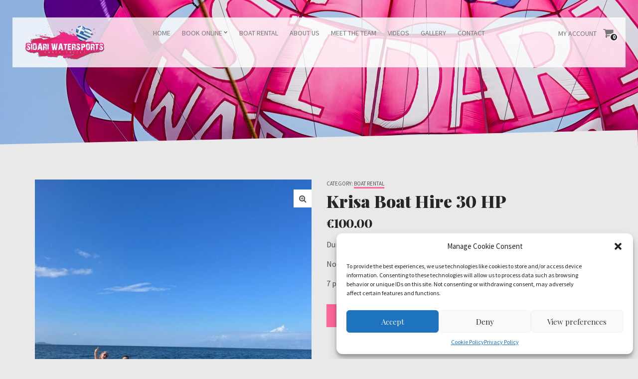

--- FILE ---
content_type: text/html; charset=UTF-8
request_url: https://sidariwatersports.gr/product/boat-hire-30-hp-15ft/
body_size: 17979
content:
<!doctype html>
<!--[if IE 8]><html class="no-js lt-ie9" lang="en-US"><![endif]-->
<!--[if gt IE 8]><!--> <html class="no-js" lang="en-US"><!--<![endif]-->
<head>
	<meta charset="UTF-8">
	<meta name="viewport" content="width=device-width, initial-scale=1">
	<title>Krisa Boat Hire 30 HP &#8211; Sidari Watersports</title>
	<!--[if lt IE 9]><script src="//html5shim.googlecode.com/svn/trunk/html5.js"></script><![endif]-->
	<meta name='robots' content='max-image-preview:large' />
<link rel="alternate" type="application/rss+xml" title="Sidari Watersports &raquo; Feed" href="https://sidariwatersports.gr/feed/" />
<link rel="alternate" type="application/rss+xml" title="Sidari Watersports &raquo; Comments Feed" href="https://sidariwatersports.gr/comments/feed/" />
<script type="text/javascript">
/* <![CDATA[ */
window._wpemojiSettings = {"baseUrl":"https:\/\/s.w.org\/images\/core\/emoji\/15.0.3\/72x72\/","ext":".png","svgUrl":"https:\/\/s.w.org\/images\/core\/emoji\/15.0.3\/svg\/","svgExt":".svg","source":{"concatemoji":"https:\/\/sidariwatersports.gr\/wp-includes\/js\/wp-emoji-release.min.js?ver=6.5.7"}};
/*! This file is auto-generated */
!function(i,n){var o,s,e;function c(e){try{var t={supportTests:e,timestamp:(new Date).valueOf()};sessionStorage.setItem(o,JSON.stringify(t))}catch(e){}}function p(e,t,n){e.clearRect(0,0,e.canvas.width,e.canvas.height),e.fillText(t,0,0);var t=new Uint32Array(e.getImageData(0,0,e.canvas.width,e.canvas.height).data),r=(e.clearRect(0,0,e.canvas.width,e.canvas.height),e.fillText(n,0,0),new Uint32Array(e.getImageData(0,0,e.canvas.width,e.canvas.height).data));return t.every(function(e,t){return e===r[t]})}function u(e,t,n){switch(t){case"flag":return n(e,"\ud83c\udff3\ufe0f\u200d\u26a7\ufe0f","\ud83c\udff3\ufe0f\u200b\u26a7\ufe0f")?!1:!n(e,"\ud83c\uddfa\ud83c\uddf3","\ud83c\uddfa\u200b\ud83c\uddf3")&&!n(e,"\ud83c\udff4\udb40\udc67\udb40\udc62\udb40\udc65\udb40\udc6e\udb40\udc67\udb40\udc7f","\ud83c\udff4\u200b\udb40\udc67\u200b\udb40\udc62\u200b\udb40\udc65\u200b\udb40\udc6e\u200b\udb40\udc67\u200b\udb40\udc7f");case"emoji":return!n(e,"\ud83d\udc26\u200d\u2b1b","\ud83d\udc26\u200b\u2b1b")}return!1}function f(e,t,n){var r="undefined"!=typeof WorkerGlobalScope&&self instanceof WorkerGlobalScope?new OffscreenCanvas(300,150):i.createElement("canvas"),a=r.getContext("2d",{willReadFrequently:!0}),o=(a.textBaseline="top",a.font="600 32px Arial",{});return e.forEach(function(e){o[e]=t(a,e,n)}),o}function t(e){var t=i.createElement("script");t.src=e,t.defer=!0,i.head.appendChild(t)}"undefined"!=typeof Promise&&(o="wpEmojiSettingsSupports",s=["flag","emoji"],n.supports={everything:!0,everythingExceptFlag:!0},e=new Promise(function(e){i.addEventListener("DOMContentLoaded",e,{once:!0})}),new Promise(function(t){var n=function(){try{var e=JSON.parse(sessionStorage.getItem(o));if("object"==typeof e&&"number"==typeof e.timestamp&&(new Date).valueOf()<e.timestamp+604800&&"object"==typeof e.supportTests)return e.supportTests}catch(e){}return null}();if(!n){if("undefined"!=typeof Worker&&"undefined"!=typeof OffscreenCanvas&&"undefined"!=typeof URL&&URL.createObjectURL&&"undefined"!=typeof Blob)try{var e="postMessage("+f.toString()+"("+[JSON.stringify(s),u.toString(),p.toString()].join(",")+"));",r=new Blob([e],{type:"text/javascript"}),a=new Worker(URL.createObjectURL(r),{name:"wpTestEmojiSupports"});return void(a.onmessage=function(e){c(n=e.data),a.terminate(),t(n)})}catch(e){}c(n=f(s,u,p))}t(n)}).then(function(e){for(var t in e)n.supports[t]=e[t],n.supports.everything=n.supports.everything&&n.supports[t],"flag"!==t&&(n.supports.everythingExceptFlag=n.supports.everythingExceptFlag&&n.supports[t]);n.supports.everythingExceptFlag=n.supports.everythingExceptFlag&&!n.supports.flag,n.DOMReady=!1,n.readyCallback=function(){n.DOMReady=!0}}).then(function(){return e}).then(function(){var e;n.supports.everything||(n.readyCallback(),(e=n.source||{}).concatemoji?t(e.concatemoji):e.wpemoji&&e.twemoji&&(t(e.twemoji),t(e.wpemoji)))}))}((window,document),window._wpemojiSettings);
/* ]]> */
</script>
<link rel='stylesheet' id='fancybox-css' href='https://sidariwatersports.gr/wp-content/themes/flevr/panel/scripts/fancybox-2.1.5/jquery.fancybox.css?ver=2.3.10' type='text/css' media='all' />
<style id='wp-emoji-styles-inline-css' type='text/css'>

	img.wp-smiley, img.emoji {
		display: inline !important;
		border: none !important;
		box-shadow: none !important;
		height: 1em !important;
		width: 1em !important;
		margin: 0 0.07em !important;
		vertical-align: -0.1em !important;
		background: none !important;
		padding: 0 !important;
	}
</style>
<link rel='stylesheet' id='wp-block-library-css' href='https://sidariwatersports.gr/wp-includes/css/dist/block-library/style.min.css?ver=6.5.7' type='text/css' media='all' />
<style id='classic-theme-styles-inline-css' type='text/css'>
/*! This file is auto-generated */
.wp-block-button__link{color:#fff;background-color:#32373c;border-radius:9999px;box-shadow:none;text-decoration:none;padding:calc(.667em + 2px) calc(1.333em + 2px);font-size:1.125em}.wp-block-file__button{background:#32373c;color:#fff;text-decoration:none}
</style>
<style id='global-styles-inline-css' type='text/css'>
body{--wp--preset--color--black: #000000;--wp--preset--color--cyan-bluish-gray: #abb8c3;--wp--preset--color--white: #ffffff;--wp--preset--color--pale-pink: #f78da7;--wp--preset--color--vivid-red: #cf2e2e;--wp--preset--color--luminous-vivid-orange: #ff6900;--wp--preset--color--luminous-vivid-amber: #fcb900;--wp--preset--color--light-green-cyan: #7bdcb5;--wp--preset--color--vivid-green-cyan: #00d084;--wp--preset--color--pale-cyan-blue: #8ed1fc;--wp--preset--color--vivid-cyan-blue: #0693e3;--wp--preset--color--vivid-purple: #9b51e0;--wp--preset--gradient--vivid-cyan-blue-to-vivid-purple: linear-gradient(135deg,rgba(6,147,227,1) 0%,rgb(155,81,224) 100%);--wp--preset--gradient--light-green-cyan-to-vivid-green-cyan: linear-gradient(135deg,rgb(122,220,180) 0%,rgb(0,208,130) 100%);--wp--preset--gradient--luminous-vivid-amber-to-luminous-vivid-orange: linear-gradient(135deg,rgba(252,185,0,1) 0%,rgba(255,105,0,1) 100%);--wp--preset--gradient--luminous-vivid-orange-to-vivid-red: linear-gradient(135deg,rgba(255,105,0,1) 0%,rgb(207,46,46) 100%);--wp--preset--gradient--very-light-gray-to-cyan-bluish-gray: linear-gradient(135deg,rgb(238,238,238) 0%,rgb(169,184,195) 100%);--wp--preset--gradient--cool-to-warm-spectrum: linear-gradient(135deg,rgb(74,234,220) 0%,rgb(151,120,209) 20%,rgb(207,42,186) 40%,rgb(238,44,130) 60%,rgb(251,105,98) 80%,rgb(254,248,76) 100%);--wp--preset--gradient--blush-light-purple: linear-gradient(135deg,rgb(255,206,236) 0%,rgb(152,150,240) 100%);--wp--preset--gradient--blush-bordeaux: linear-gradient(135deg,rgb(254,205,165) 0%,rgb(254,45,45) 50%,rgb(107,0,62) 100%);--wp--preset--gradient--luminous-dusk: linear-gradient(135deg,rgb(255,203,112) 0%,rgb(199,81,192) 50%,rgb(65,88,208) 100%);--wp--preset--gradient--pale-ocean: linear-gradient(135deg,rgb(255,245,203) 0%,rgb(182,227,212) 50%,rgb(51,167,181) 100%);--wp--preset--gradient--electric-grass: linear-gradient(135deg,rgb(202,248,128) 0%,rgb(113,206,126) 100%);--wp--preset--gradient--midnight: linear-gradient(135deg,rgb(2,3,129) 0%,rgb(40,116,252) 100%);--wp--preset--font-size--small: 13px;--wp--preset--font-size--medium: 20px;--wp--preset--font-size--large: 36px;--wp--preset--font-size--x-large: 42px;--wp--preset--font-family--inter: "Inter", sans-serif;--wp--preset--font-family--cardo: Cardo;--wp--preset--spacing--20: 0.44rem;--wp--preset--spacing--30: 0.67rem;--wp--preset--spacing--40: 1rem;--wp--preset--spacing--50: 1.5rem;--wp--preset--spacing--60: 2.25rem;--wp--preset--spacing--70: 3.38rem;--wp--preset--spacing--80: 5.06rem;--wp--preset--shadow--natural: 6px 6px 9px rgba(0, 0, 0, 0.2);--wp--preset--shadow--deep: 12px 12px 50px rgba(0, 0, 0, 0.4);--wp--preset--shadow--sharp: 6px 6px 0px rgba(0, 0, 0, 0.2);--wp--preset--shadow--outlined: 6px 6px 0px -3px rgba(255, 255, 255, 1), 6px 6px rgba(0, 0, 0, 1);--wp--preset--shadow--crisp: 6px 6px 0px rgba(0, 0, 0, 1);}:where(.is-layout-flex){gap: 0.5em;}:where(.is-layout-grid){gap: 0.5em;}body .is-layout-flex{display: flex;}body .is-layout-flex{flex-wrap: wrap;align-items: center;}body .is-layout-flex > *{margin: 0;}body .is-layout-grid{display: grid;}body .is-layout-grid > *{margin: 0;}:where(.wp-block-columns.is-layout-flex){gap: 2em;}:where(.wp-block-columns.is-layout-grid){gap: 2em;}:where(.wp-block-post-template.is-layout-flex){gap: 1.25em;}:where(.wp-block-post-template.is-layout-grid){gap: 1.25em;}.has-black-color{color: var(--wp--preset--color--black) !important;}.has-cyan-bluish-gray-color{color: var(--wp--preset--color--cyan-bluish-gray) !important;}.has-white-color{color: var(--wp--preset--color--white) !important;}.has-pale-pink-color{color: var(--wp--preset--color--pale-pink) !important;}.has-vivid-red-color{color: var(--wp--preset--color--vivid-red) !important;}.has-luminous-vivid-orange-color{color: var(--wp--preset--color--luminous-vivid-orange) !important;}.has-luminous-vivid-amber-color{color: var(--wp--preset--color--luminous-vivid-amber) !important;}.has-light-green-cyan-color{color: var(--wp--preset--color--light-green-cyan) !important;}.has-vivid-green-cyan-color{color: var(--wp--preset--color--vivid-green-cyan) !important;}.has-pale-cyan-blue-color{color: var(--wp--preset--color--pale-cyan-blue) !important;}.has-vivid-cyan-blue-color{color: var(--wp--preset--color--vivid-cyan-blue) !important;}.has-vivid-purple-color{color: var(--wp--preset--color--vivid-purple) !important;}.has-black-background-color{background-color: var(--wp--preset--color--black) !important;}.has-cyan-bluish-gray-background-color{background-color: var(--wp--preset--color--cyan-bluish-gray) !important;}.has-white-background-color{background-color: var(--wp--preset--color--white) !important;}.has-pale-pink-background-color{background-color: var(--wp--preset--color--pale-pink) !important;}.has-vivid-red-background-color{background-color: var(--wp--preset--color--vivid-red) !important;}.has-luminous-vivid-orange-background-color{background-color: var(--wp--preset--color--luminous-vivid-orange) !important;}.has-luminous-vivid-amber-background-color{background-color: var(--wp--preset--color--luminous-vivid-amber) !important;}.has-light-green-cyan-background-color{background-color: var(--wp--preset--color--light-green-cyan) !important;}.has-vivid-green-cyan-background-color{background-color: var(--wp--preset--color--vivid-green-cyan) !important;}.has-pale-cyan-blue-background-color{background-color: var(--wp--preset--color--pale-cyan-blue) !important;}.has-vivid-cyan-blue-background-color{background-color: var(--wp--preset--color--vivid-cyan-blue) !important;}.has-vivid-purple-background-color{background-color: var(--wp--preset--color--vivid-purple) !important;}.has-black-border-color{border-color: var(--wp--preset--color--black) !important;}.has-cyan-bluish-gray-border-color{border-color: var(--wp--preset--color--cyan-bluish-gray) !important;}.has-white-border-color{border-color: var(--wp--preset--color--white) !important;}.has-pale-pink-border-color{border-color: var(--wp--preset--color--pale-pink) !important;}.has-vivid-red-border-color{border-color: var(--wp--preset--color--vivid-red) !important;}.has-luminous-vivid-orange-border-color{border-color: var(--wp--preset--color--luminous-vivid-orange) !important;}.has-luminous-vivid-amber-border-color{border-color: var(--wp--preset--color--luminous-vivid-amber) !important;}.has-light-green-cyan-border-color{border-color: var(--wp--preset--color--light-green-cyan) !important;}.has-vivid-green-cyan-border-color{border-color: var(--wp--preset--color--vivid-green-cyan) !important;}.has-pale-cyan-blue-border-color{border-color: var(--wp--preset--color--pale-cyan-blue) !important;}.has-vivid-cyan-blue-border-color{border-color: var(--wp--preset--color--vivid-cyan-blue) !important;}.has-vivid-purple-border-color{border-color: var(--wp--preset--color--vivid-purple) !important;}.has-vivid-cyan-blue-to-vivid-purple-gradient-background{background: var(--wp--preset--gradient--vivid-cyan-blue-to-vivid-purple) !important;}.has-light-green-cyan-to-vivid-green-cyan-gradient-background{background: var(--wp--preset--gradient--light-green-cyan-to-vivid-green-cyan) !important;}.has-luminous-vivid-amber-to-luminous-vivid-orange-gradient-background{background: var(--wp--preset--gradient--luminous-vivid-amber-to-luminous-vivid-orange) !important;}.has-luminous-vivid-orange-to-vivid-red-gradient-background{background: var(--wp--preset--gradient--luminous-vivid-orange-to-vivid-red) !important;}.has-very-light-gray-to-cyan-bluish-gray-gradient-background{background: var(--wp--preset--gradient--very-light-gray-to-cyan-bluish-gray) !important;}.has-cool-to-warm-spectrum-gradient-background{background: var(--wp--preset--gradient--cool-to-warm-spectrum) !important;}.has-blush-light-purple-gradient-background{background: var(--wp--preset--gradient--blush-light-purple) !important;}.has-blush-bordeaux-gradient-background{background: var(--wp--preset--gradient--blush-bordeaux) !important;}.has-luminous-dusk-gradient-background{background: var(--wp--preset--gradient--luminous-dusk) !important;}.has-pale-ocean-gradient-background{background: var(--wp--preset--gradient--pale-ocean) !important;}.has-electric-grass-gradient-background{background: var(--wp--preset--gradient--electric-grass) !important;}.has-midnight-gradient-background{background: var(--wp--preset--gradient--midnight) !important;}.has-small-font-size{font-size: var(--wp--preset--font-size--small) !important;}.has-medium-font-size{font-size: var(--wp--preset--font-size--medium) !important;}.has-large-font-size{font-size: var(--wp--preset--font-size--large) !important;}.has-x-large-font-size{font-size: var(--wp--preset--font-size--x-large) !important;}
.wp-block-navigation a:where(:not(.wp-element-button)){color: inherit;}
:where(.wp-block-post-template.is-layout-flex){gap: 1.25em;}:where(.wp-block-post-template.is-layout-grid){gap: 1.25em;}
:where(.wp-block-columns.is-layout-flex){gap: 2em;}:where(.wp-block-columns.is-layout-grid){gap: 2em;}
.wp-block-pullquote{font-size: 1.5em;line-height: 1.6;}
</style>
<link rel='stylesheet' id='contact-form-7-css' href='https://sidariwatersports.gr/wp-content/plugins/contact-form-7/includes/css/styles.css?ver=5.9.7' type='text/css' media='all' />
<style id='contact-form-7-inline-css' type='text/css'>
.wpcf7 .wpcf7-recaptcha iframe {margin-bottom: 0;}.wpcf7 .wpcf7-recaptcha[data-align="center"] > div {margin: 0 auto;}.wpcf7 .wpcf7-recaptcha[data-align="right"] > div {margin: 0 0 0 auto;}
</style>
<link rel='stylesheet' id='cisc-shortcodes-css' href='https://sidariwatersports.gr/wp-content/plugins/cssigniter-shortcodes/src/style.min.css?ver=2.4.1' type='text/css' media='all' />
<link rel='stylesheet' id='font-awesome-css' href='https://sidariwatersports.gr/wp-content/plugins/cssigniter-shortcodes/src/css/font-awesome.min.css?ver=4.7.0' type='text/css' media='all' />
<link rel='stylesheet' id='tiny-slider-css' href='https://sidariwatersports.gr/wp-content/plugins/cssigniter-shortcodes/src/vendor/tiny-slider/tiny-slider.min.css?ver=2.9.3' type='text/css' media='all' />
<link rel='stylesheet' id='smntcswcqb-style-css' href='https://sidariwatersports.gr/wp-content/plugins/smntcs-woocommerce-quantity-buttons/style.css?ver=2.5' type='text/css' media='screen' />
<style id='woocommerce-inline-inline-css' type='text/css'>
.woocommerce form .form-row .required { visibility: hidden; }
</style>
<link rel='stylesheet' id='cmplz-general-css' href='https://sidariwatersports.gr/wp-content/plugins/complianz-gdpr/assets/css/cookieblocker.min.css?ver=1720425472' type='text/css' media='all' />
<link rel='stylesheet' id='ci-google-font-css' href='//fonts.googleapis.com/css?family=Source+Sans+Pro%3A400%2C700%2C400italic%7CPlayfair+Display%3A400%2C700%2C900%2C400italic&#038;ver=6.5.7' type='text/css' media='all' />
<link rel='stylesheet' id='ci-base-css' href='https://sidariwatersports.gr/wp-content/themes/flevr/css/base.css?ver=6.5.7' type='text/css' media='all' />
<link rel='stylesheet' id='ci-theme-common-css' href='https://sidariwatersports.gr/wp-content/themes/flevr/common/css/global.css?ver=2.3.10' type='text/css' media='all' />
<link rel='stylesheet' id='ci-flexslider-css' href='https://sidariwatersports.gr/wp-content/themes/flevr/css/flexslider.css?ver=6.5.7' type='text/css' media='all' />
<link rel='stylesheet' id='ci-mmenu-css' href='https://sidariwatersports.gr/wp-content/themes/flevr/css/mmenu.css?ver=6.5.7' type='text/css' media='all' />
<link rel='stylesheet' id='mediaelement-css' href='https://sidariwatersports.gr/wp-includes/js/mediaelement/mediaelementplayer-legacy.min.css?ver=4.2.17' type='text/css' media='all' />
<link rel='stylesheet' id='wp-mediaelement-css' href='https://sidariwatersports.gr/wp-includes/js/mediaelement/wp-mediaelement.min.css?ver=6.5.7' type='text/css' media='all' />
<link rel='stylesheet' id='woocommerce_prettyPhoto_css-css' href='https://sidariwatersports.gr/wp-content/themes/flevr/css/prettyPhoto.css?ver=6.5.7' type='text/css' media='all' />
<link rel='stylesheet' id='ci-style-css' href='https://sidariwatersports.gr/wp-content/themes/flevr/style.css?ver=2.3.10' type='text/css' media='all' />
<style id='ci-style-inline-css' type='text/css'>
#ci-hero-2 .widget-wrap { color: #ffffff; background: url(https://sidariwatersports.gr/wp-content/uploads/2018/07/hero.jpg) repeat top center;  } 

#ci-hero-3 .widget-wrap { color: #ffffff; background: url(https://sidariwatersports.gr/wp-content/uploads/2018/07/hero2.jpg) repeat top center;  } 

</style>
<link rel='stylesheet' id='ci-color-scheme-css' href='https://sidariwatersports.gr/wp-content/themes/flevr/colors/pink.css?ver=6.5.7' type='text/css' media='all' />
<link rel='stylesheet' id='wcmmq-front-style-css' href='https://sidariwatersports.gr/wp-content/plugins/woo-min-max-quantity-step-control-single/assets/css/wcmmq-front.css?ver=1.0.0' type='text/css' media='all' />
<link rel='stylesheet' id='__EPYT__style-css' href='https://sidariwatersports.gr/wp-content/plugins/youtube-embed-plus/styles/ytprefs.min.css?ver=14.2.1.2' type='text/css' media='all' />
<style id='__EPYT__style-inline-css' type='text/css'>

                .epyt-gallery-thumb {
                        width: 33.333%;
                }
                
</style>
<script type="text/javascript" src="https://sidariwatersports.gr/wp-includes/js/jquery/jquery.min.js?ver=3.7.1" id="jquery-core-js"></script>
<script type="text/javascript" src="https://sidariwatersports.gr/wp-includes/js/jquery/jquery-migrate.min.js?ver=3.4.1" id="jquery-migrate-js"></script>
<script type="text/javascript" src="https://sidariwatersports.gr/wp-content/plugins/woocommerce/assets/js/jquery-blockui/jquery.blockUI.min.js?ver=2.7.0-wc.9.1.2" id="jquery-blockui-js" defer="defer" data-wp-strategy="defer"></script>
<script type="text/javascript" id="wc-add-to-cart-js-extra">
/* <![CDATA[ */
var wc_add_to_cart_params = {"ajax_url":"\/wp-admin\/admin-ajax.php","wc_ajax_url":"\/?wc-ajax=%%endpoint%%","i18n_view_cart":"View cart","cart_url":"https:\/\/sidariwatersports.gr\/cart\/","is_cart":"","cart_redirect_after_add":"no"};
/* ]]> */
</script>
<script type="text/javascript" src="https://sidariwatersports.gr/wp-content/plugins/woocommerce/assets/js/frontend/add-to-cart.min.js?ver=9.1.2" id="wc-add-to-cart-js" defer="defer" data-wp-strategy="defer"></script>
<script type="text/javascript" src="https://sidariwatersports.gr/wp-content/plugins/woocommerce/assets/js/zoom/jquery.zoom.min.js?ver=1.7.21-wc.9.1.2" id="zoom-js" defer="defer" data-wp-strategy="defer"></script>
<script type="text/javascript" src="https://sidariwatersports.gr/wp-content/plugins/woocommerce/assets/js/flexslider/jquery.flexslider.min.js?ver=2.7.2-wc.9.1.2" id="flexslider-js" defer="defer" data-wp-strategy="defer"></script>
<script type="text/javascript" id="wc-single-product-js-extra">
/* <![CDATA[ */
var wc_single_product_params = {"i18n_required_rating_text":"Please select a rating","review_rating_required":"yes","flexslider":{"rtl":false,"animation":"slide","smoothHeight":true,"directionNav":false,"controlNav":"thumbnails","slideshow":false,"animationSpeed":500,"animationLoop":false,"allowOneSlide":false},"zoom_enabled":"1","zoom_options":[],"photoswipe_enabled":"","photoswipe_options":{"shareEl":false,"closeOnScroll":false,"history":false,"hideAnimationDuration":0,"showAnimationDuration":0},"flexslider_enabled":"1"};
/* ]]> */
</script>
<script type="text/javascript" src="https://sidariwatersports.gr/wp-content/plugins/woocommerce/assets/js/frontend/single-product.min.js?ver=9.1.2" id="wc-single-product-js" defer="defer" data-wp-strategy="defer"></script>
<script type="text/javascript" src="https://sidariwatersports.gr/wp-content/plugins/woocommerce/assets/js/js-cookie/js.cookie.min.js?ver=2.1.4-wc.9.1.2" id="js-cookie-js" defer="defer" data-wp-strategy="defer"></script>
<script type="text/javascript" id="woocommerce-js-extra">
/* <![CDATA[ */
var woocommerce_params = {"ajax_url":"\/wp-admin\/admin-ajax.php","wc_ajax_url":"\/?wc-ajax=%%endpoint%%"};
/* ]]> */
</script>
<script type="text/javascript" src="https://sidariwatersports.gr/wp-content/plugins/woocommerce/assets/js/frontend/woocommerce.min.js?ver=9.1.2" id="woocommerce-js" defer="defer" data-wp-strategy="defer"></script>
<script type="text/javascript" id="__ytprefs__-js-extra">
/* <![CDATA[ */
var _EPYT_ = {"ajaxurl":"https:\/\/sidariwatersports.gr\/wp-admin\/admin-ajax.php","security":"98364eece8","gallery_scrolloffset":"20","eppathtoscripts":"https:\/\/sidariwatersports.gr\/wp-content\/plugins\/youtube-embed-plus\/scripts\/","eppath":"https:\/\/sidariwatersports.gr\/wp-content\/plugins\/youtube-embed-plus\/","epresponsiveselector":"[\"iframe.__youtube_prefs__\",\"iframe[src*='youtube.com']\",\"iframe[src*='youtube-nocookie.com']\",\"iframe[data-ep-src*='youtube.com']\",\"iframe[data-ep-src*='youtube-nocookie.com']\",\"iframe[data-ep-gallerysrc*='youtube.com']\"]","epdovol":"1","version":"14.2.1.2","evselector":"iframe.__youtube_prefs__[src], iframe[src*=\"youtube.com\/embed\/\"], iframe[src*=\"youtube-nocookie.com\/embed\/\"]","ajax_compat":"","maxres_facade":"eager","ytapi_load":"light","pause_others":"","stopMobileBuffer":"1","facade_mode":"","not_live_on_channel":"","vi_active":"","vi_js_posttypes":[]};
/* ]]> */
</script>
<script type="text/javascript" src="https://sidariwatersports.gr/wp-content/plugins/youtube-embed-plus/scripts/ytprefs.min.js?ver=14.2.1.2" id="__ytprefs__-js"></script>
<link rel="https://api.w.org/" href="https://sidariwatersports.gr/wp-json/" /><link rel="alternate" type="application/json" href="https://sidariwatersports.gr/wp-json/wp/v2/product/1662" /><link rel="EditURI" type="application/rsd+xml" title="RSD" href="https://sidariwatersports.gr/xmlrpc.php?rsd" />
<meta name="generator" content="WordPress 6.5.7" />
<meta name="generator" content="WooCommerce 9.1.2" />
<link rel="canonical" href="https://sidariwatersports.gr/product/boat-hire-30-hp-15ft/" />
<link rel='shortlink' href='https://sidariwatersports.gr/?p=1662' />
<link rel="alternate" type="application/json+oembed" href="https://sidariwatersports.gr/wp-json/oembed/1.0/embed?url=https%3A%2F%2Fsidariwatersports.gr%2Fproduct%2Fboat-hire-30-hp-15ft%2F" />
<link rel="alternate" type="text/xml+oembed" href="https://sidariwatersports.gr/wp-json/oembed/1.0/embed?url=https%3A%2F%2Fsidariwatersports.gr%2Fproduct%2Fboat-hire-30-hp-15ft%2F&#038;format=xml" />
<style type="text/css">
span.wcmmq_prefix {
    float: left;
    padding: 10px;
    margin: 0;
}
</style><meta name="ti-site-data" content="[base64]" />			<style>.cmplz-hidden {
					display: none !important;
				}</style><!-- Global site tag (gtag.js) - Google Analytics -->
<script type="text/plain" data-service="google-analytics" data-category="statistics" async data-cmplz-src="https://www.googletagmanager.com/gtag/js?id=UA-123172938-1"></script>
<script>
  window.dataLayer = window.dataLayer || [];
  function gtag(){dataLayer.push(arguments);}
  gtag('js', new Date());

  gtag('config', 'UA-123172938-1');
</script>
<link rel="pingback" href="https://sidariwatersports.gr/xmlrpc.php" />	<noscript><style>.woocommerce-product-gallery{ opacity: 1 !important; }</style></noscript>
	<meta name="generator" content="Elementor 3.23.1; features: e_optimized_css_loading, e_font_icon_svg, additional_custom_breakpoints, e_optimized_control_loading, e_lazyload; settings: css_print_method-external, google_font-enabled, font_display-swap">
<style type="text/css">.recentcomments a{display:inline !important;padding:0 !important;margin:0 !important;}</style>			<style>
				.e-con.e-parent:nth-of-type(n+4):not(.e-lazyloaded):not(.e-no-lazyload),
				.e-con.e-parent:nth-of-type(n+4):not(.e-lazyloaded):not(.e-no-lazyload) * {
					background-image: none !important;
				}
				@media screen and (max-height: 1024px) {
					.e-con.e-parent:nth-of-type(n+3):not(.e-lazyloaded):not(.e-no-lazyload),
					.e-con.e-parent:nth-of-type(n+3):not(.e-lazyloaded):not(.e-no-lazyload) * {
						background-image: none !important;
					}
				}
				@media screen and (max-height: 640px) {
					.e-con.e-parent:nth-of-type(n+2):not(.e-lazyloaded):not(.e-no-lazyload),
					.e-con.e-parent:nth-of-type(n+2):not(.e-lazyloaded):not(.e-no-lazyload) * {
						background-image: none !important;
					}
				}
			</style>
			<style id='wp-fonts-local' type='text/css'>
@font-face{font-family:Inter;font-style:normal;font-weight:300 900;font-display:fallback;src:url('https://sidariwatersports.gr/wp-content/plugins/woocommerce/assets/fonts/Inter-VariableFont_slnt,wght.woff2') format('woff2');font-stretch:normal;}
@font-face{font-family:Cardo;font-style:normal;font-weight:400;font-display:fallback;src:url('https://sidariwatersports.gr/wp-content/plugins/woocommerce/assets/fonts/cardo_normal_400.woff2') format('woff2');}
</style>
<link rel="icon" href="https://sidariwatersports.gr/wp-content/uploads/2018/08/cropped-sidarifavicon-32x32.png" sizes="32x32" />
<link rel="icon" href="https://sidariwatersports.gr/wp-content/uploads/2018/08/cropped-sidarifavicon-192x192.png" sizes="192x192" />
<link rel="apple-touch-icon" href="https://sidariwatersports.gr/wp-content/uploads/2018/08/cropped-sidarifavicon-180x180.png" />
<meta name="msapplication-TileImage" content="https://sidariwatersports.gr/wp-content/uploads/2018/08/cropped-sidarifavicon-270x270.png" />
		<style type="text/css" id="wp-custom-css">
			

/* Migrated CSS from the theme's panel. */
.header{background-color:rgba(255,255,255,0.8);}
//#nav{margin-top:15px;}
//.head-side {margin-top:18px;}
.item-thumb .price {visibility:hidden;}
img.zoomImg{width:0px!important;}

.page-title{visibility:hidden;}
.mypage-title {
    font-size: 48px;
    color: #000;
    text-shadow: 0 2px 8px rgba(0, 0, 0, 0.2);}

.mycontainer {
    position: relative;
    width: 100%;
    height: 0;
    padding-bottom: 45%;//56.25%;
}
.video {
    position: absolute;
    top: 0;
    left: 0;
    width: 100%;
    height: 100%;
max-height:750px;
}
.hero-video{margin:140px 0 60px 0!important;}
.header{top:35px!important;}
.fa-facebook {color:#3B5998!important;}
.fa-instagram {color:#9b6954!important;}
.fa-tripadvisor {color:#00af87!important;}
.fa-youtube {color:#ff0000!important;}

.ci-engage-socials a:hover {
  border-color: #ffffff;
  background-color: transparent;
}
/*.page-id-171 {
background-image: url("https://sidariwatersports.gr/wp-content/uploads/2018/08/at15.png");
    background-repeat: repeat;
}
*/
#myheader{
top:0!important;
background:#e8e8e8!important;}
#phone{float:left;margin-top:5px;text-align:left;}
#mysocial{float:right;font-size:24px;}

@media only screen and (max-device-width: 480px) {
#phone{margin-top:5px;text-align:center;color:#222222;float:none;}
#mysocial{text-align:center;font-size:24px;float:none;}
#myheader{text-align:center;}
.hero-video{margin:2px 0 30px 0!important;}
.header{top:0px!important;}
    }
@media  (min-device-width : 375px) and (max-device-width:875px)  {
#phone{margin-top:5px;text-align:center;color:#222222;float:none;}
#mysocial{text-align:center;font-size:24px;float:none;}
#myheader{text-align:center;}
.hero-video{margin:2px 0 30px 0!important;}
.header{top:0px!important;}
    }
.qr{margin-left:50%;margin-top:0%;font-size:2.2em;}
@media screen and (max-width: 767px) and (min-width: 320px){
	.qr{margin-left:5%;margin-top:0%;font-size:1.3em;}
}		</style>
		<style id="wpforms-css-vars-root">
				:root {
					--wpforms-field-border-radius: 3px;
--wpforms-field-border-style: solid;
--wpforms-field-border-size: 1px;
--wpforms-field-background-color: #ffffff;
--wpforms-field-border-color: rgba( 0, 0, 0, 0.25 );
--wpforms-field-border-color-spare: rgba( 0, 0, 0, 0.25 );
--wpforms-field-text-color: rgba( 0, 0, 0, 0.7 );
--wpforms-field-menu-color: #ffffff;
--wpforms-label-color: rgba( 0, 0, 0, 0.85 );
--wpforms-label-sublabel-color: rgba( 0, 0, 0, 0.55 );
--wpforms-label-error-color: #d63637;
--wpforms-button-border-radius: 3px;
--wpforms-button-border-style: none;
--wpforms-button-border-size: 1px;
--wpforms-button-background-color: #066aab;
--wpforms-button-border-color: #066aab;
--wpforms-button-text-color: #ffffff;
--wpforms-page-break-color: #066aab;
--wpforms-background-image: none;
--wpforms-background-position: center center;
--wpforms-background-repeat: no-repeat;
--wpforms-background-size: cover;
--wpforms-background-width: 100px;
--wpforms-background-height: 100px;
--wpforms-background-color: rgba( 0, 0, 0, 0 );
--wpforms-background-url: none;
--wpforms-container-padding: 0px;
--wpforms-container-border-style: none;
--wpforms-container-border-width: 1px;
--wpforms-container-border-color: #000000;
--wpforms-container-border-radius: 3px;
--wpforms-field-size-input-height: 43px;
--wpforms-field-size-input-spacing: 15px;
--wpforms-field-size-font-size: 16px;
--wpforms-field-size-line-height: 19px;
--wpforms-field-size-padding-h: 14px;
--wpforms-field-size-checkbox-size: 16px;
--wpforms-field-size-sublabel-spacing: 5px;
--wpforms-field-size-icon-size: 1;
--wpforms-label-size-font-size: 16px;
--wpforms-label-size-line-height: 19px;
--wpforms-label-size-sublabel-font-size: 14px;
--wpforms-label-size-sublabel-line-height: 17px;
--wpforms-button-size-font-size: 17px;
--wpforms-button-size-height: 41px;
--wpforms-button-size-padding-h: 15px;
--wpforms-button-size-margin-top: 10px;
--wpforms-container-shadow-size-box-shadow: none;

				}
			</style></head>
<body data-cmplz=1 class="product-template-default single single-product postid-1662 theme-flevr woocommerce woocommerce-page woocommerce-no-js ci-flevr ci-flevr-2-3-10 ci-scheme-pink elementor-default elementor-kit-1899">

<div id="page">
	<div id="mobile-bar">
		<a class="menu-trigger" href="#mobilemenu"><i class="fa fa-bars"></i></a>
		<p class="mob-title">Sidari Watersports</p>
	</div>

	<header class="header">
		<div class="site-logo"><a href="https://sidariwatersports.gr/"><img src="https://sidariwatersports.gr/wp-content/uploads/2018/08/sidarilogoheart.png" alt="Sidari Watersports" data-rjs="https://sidariwatersports.gr/wp-content/uploads/2018/08/sidarilogoheart@2x.png" /></a></div>
		<nav id="nav">
			<ul id="navigation" class="group"><li id="menu-item-41" class="menu-item menu-item-type-post_type menu-item-object-page menu-item-home menu-item-41"><a href="https://sidariwatersports.gr/">HOME</a></li>
<li id="menu-item-42" class="menu-item menu-item-type-post_type menu-item-object-page menu-item-has-children current_page_parent menu-item-42"><a href="https://sidariwatersports.gr/watersports/">BOOK ONLINE</a>
<ul class="sub-menu">
	<li id="menu-item-82" class="menu-item menu-item-type-post_type menu-item-object-page menu-item-82"><a href="https://sidariwatersports.gr/paragliding/">PARASAILING</a></li>
	<li id="menu-item-86" class="menu-item menu-item-type-post_type menu-item-object-page menu-item-86"><a href="https://sidariwatersports.gr/adrenaline-tubes/">INFLATABLE RIDES</a></li>
	<li id="menu-item-1118" class="menu-item menu-item-type-taxonomy menu-item-object-product_cat menu-item-1118"><a href="https://sidariwatersports.gr/product-category/combo-deals/">COMBO DEALS</a></li>
	<li id="menu-item-1930" class="menu-item menu-item-type-post_type menu-item-object-page menu-item-1930"><a href="https://sidariwatersports.gr/boat-rental/">BOAT RENTAL</a></li>
	<li id="menu-item-1120" class="menu-item menu-item-type-taxonomy menu-item-object-product_cat menu-item-1120"><a href="https://sidariwatersports.gr/product-category/jet-ski-rental/">JET SKI RENTAL</a></li>
	<li id="menu-item-535" class="menu-item menu-item-type-post_type menu-item-object-page menu-item-535"><a href="https://sidariwatersports.gr/water-activities/">SUP &#038; CANOE</a></li>
	<li id="menu-item-1117" class="menu-item menu-item-type-taxonomy menu-item-object-product_cat menu-item-1117"><a href="https://sidariwatersports.gr/product-category/wakeboarding/">WATERSKI &amp; WAKEBOARD</a></li>
	<li id="menu-item-1675" class="menu-item menu-item-type-post_type menu-item-object-product menu-item-1675"><a href="https://sidariwatersports.gr/product/transfer-deposit/">GIFT CARD</a></li>
</ul>
</li>
<li id="menu-item-1931" class="menu-item menu-item-type-post_type menu-item-object-page menu-item-1931"><a href="https://sidariwatersports.gr/boat-rental/">BOAT RENTAL</a></li>
<li id="menu-item-454" class="menu-item menu-item-type-post_type menu-item-object-page menu-item-454"><a href="https://sidariwatersports.gr/about-us/">ABOUT US</a></li>
<li id="menu-item-198" class="menu-item menu-item-type-post_type menu-item-object-page menu-item-198"><a href="https://sidariwatersports.gr/meet-the-team/">MEET THE TEAM</a></li>
<li id="menu-item-444" class="menu-item menu-item-type-post_type menu-item-object-page menu-item-444"><a href="https://sidariwatersports.gr/videos/">VIDEOS</a></li>
<li id="menu-item-302" class="menu-item menu-item-type-post_type menu-item-object-page menu-item-302"><a href="https://sidariwatersports.gr/gallery/">GALLERY</a></li>
<li id="menu-item-175" class="menu-item menu-item-type-post_type menu-item-object-page menu-item-175"><a href="https://sidariwatersports.gr/contact/">CONTACT</a></li>
</ul>		</nav><!-- #nav -->

		<div id="mobilemenu"></div>

					<div class="head-side">
				<ul class="nav-list">
					<li>
						<a href="https://sidariwatersports.gr/my-account/">My Account</a>
					</li>
				</ul>

				<a class="head-cart" href="https://sidariwatersports.gr/cart/">
					<i class="fa fa-shopping-cart"></i>
					<b class="cart-count">0</b>
				</a>
			</div>
			</header>

	<div class="page-hero" style="background-image: url('https://sidariwatersports.gr/wp-content/uploads/2018/07/paraglidecover-2.jpg'); background-position: top center;">
	<div class="container">
		<div class="row">
			<div class="col-xs-12">
				<h1 class="page-title">WATERSPORTS</h1>
			</div>
		</div>
	</div>
</div>
	<main class="main">
	<div class="container">
		<div class="row">
	<div class="col-xs-12">

		
			
<div class="woocommerce-notices-wrapper"></div>
<article id="product-1662" class="entry product type-product post-1662 status-publish first instock product_cat-boat-rentals has-post-thumbnail shipping-taxable purchasable product-type-simple">

	<div class="row">

		<div class="col-sm-6">

			<div class="woocommerce-product-gallery woocommerce-product-gallery--with-images woocommerce-product-gallery--columns-4 images" data-columns="4" style="opacity: 0; transition: opacity .25s ease-in-out;">
	<div class="woocommerce-product-gallery__wrapper">
		<div data-thumb="https://sidariwatersports.gr/wp-content/uploads/2024/02/IMG_8693-e1720427995575-200x200.jpg" data-thumb-alt="" class="woocommerce-product-gallery__image"><a href="https://sidariwatersports.gr/wp-content/uploads/2024/02/IMG_8693-e1720427995575.jpg"><img fetchpriority="high" width="699" height="799" src="https://sidariwatersports.gr/wp-content/uploads/2024/02/IMG_8693-e1720427995575.jpg" class="wp-post-image" alt="" title="IMG_8693" data-caption="" data-src="https://sidariwatersports.gr/wp-content/uploads/2024/02/IMG_8693-e1720427995575.jpg" data-large_image="https://sidariwatersports.gr/wp-content/uploads/2024/02/IMG_8693-e1720427995575.jpg" data-large_image_width="699" data-large_image_height="799" decoding="async" srcset="https://sidariwatersports.gr/wp-content/uploads/2024/02/IMG_8693-e1720427995575.jpg 699w, https://sidariwatersports.gr/wp-content/uploads/2024/02/IMG_8693-e1720427995575-262x300.jpg 262w" sizes="(max-width: 699px) 100vw, 699px" /></a></div>	</div>
</div>

		</div>

		<div class="col-sm-6">

			<div class="summary entry-summary entry-content">

				<div class="product_meta">

	
	
	<span class="posted_in">Category: <a href="https://sidariwatersports.gr/product-category/boat-rentals/" rel="tag">BOAT RENTAL</a></span>
	
	
</div>
<h1 class="product_title entry-title">Krisa Boat Hire 30 HP</h1><p class="price"><span class="woocommerce-Price-amount amount"><bdi><span class="woocommerce-Price-currencySymbol">&euro;</span>100.00</bdi></span></p>
<div class="woocommerce-product-details__short-description">
	<p>Duration: 2 Hours</p>
<p>No license necessary</p>
<p>7 person max.</p>
</div>

	
	<form class="cart" action="https://sidariwatersports.gr/product/boat-hire-30-hp-15ft/" method="post" enctype='multipart/form-data'>
		
			<div class="quantity">
		<label class="screen-reader-text" for="smntcswcb">Quantity</label>

									<input class="minus button wp-element-button" type="button" value="-">
					
		<input type="number"
			id="smntcswcb" step="1"
			min="1"
						name="quantity"
			value="1"
			title="Qty"
			class="input-text qty text"
			inputmode="numeric" />

									<input class="plus button wp-element-button" type="button" value="+">
					
	</div>
	
		<button type="submit" name="add-to-cart" value="1662" class="single_add_to_cart_button button alt">Add to cart</button>

			</form>

	

			</div><!-- .summary -->

		</div>

	</div>

	
	<div class="woocommerce-tabs wc-tabs-wrapper">
		<ul class="tabs wc-tabs" role="tablist">
							<li class="description_tab" id="tab-title-description" role="tab" aria-controls="tab-description">
					<a href="#tab-description">
						Description					</a>
				</li>
							<li class="wccpf_fields_tab_tab" id="tab-title-wccpf_fields_tab" role="tab" aria-controls="tab-wccpf_fields_tab">
					<a href="#tab-wccpf_fields_tab">
											</a>
				</li>
					</ul>
					<div class="woocommerce-Tabs-panel woocommerce-Tabs-panel--description panel entry-content wc-tab" id="tab-description" role="tabpanel" aria-labelledby="tab-title-description">
				
	<h2>Description</h2>

<p>Be your own captain and cruise Corfu’s most beautiful coasts of the island in style onboard a 30 horsepower power start engine. If you want to add a skipper or extend your trip, arrange it with the activity provider before the tour for an additional fee.</p>
<p>Meet the crew and listen to a 15-minute boating safety briefing before taking off in the boat. Drive past impressive yachts as well as breathtaking beaches and sceneries.</p>
<p>Cruise and chill while taking in beautiful views. Dolphins and sea turtles are regularly spotted in this area.</p>
<p>Feel safe while cruising with the included safety gear. Bring your own picnic to enjoy in the boat</p>
<p><strong>Includes</strong></p>
<ul>
<li>GPS safety tracking system</li>
<li>15-minute safety briefing</li>
<li>Canopy</li>
<li>Safety equipment</li>
<li>Coolbox</li>
<li>Two hour boating (To extend: arrange it with the activity provider before the tour for an additional fee.)</li>
</ul>
<p><strong>Excludes</strong></p>
<p>Petrol.</p>
			</div>
					<div class="woocommerce-Tabs-panel woocommerce-Tabs-panel--wccpf_fields_tab panel entry-content wc-tab" id="tab-wccpf_fields_tab" role="tabpanel" aria-labelledby="tab-title-wccpf_fields_tab">
				<style>li.wccpf_fields_tab_tab {display: none !important;}</style>			</div>
		
			</div>


	<meta itemprop="url" content="https://sidariwatersports.gr/product/boat-hire-30-hp-15ft/" />

</article><!-- #product-1662 -->


	<section class="related products">

					<h3 class="section-title">Related Products</h3>
		
		<div class="row">

			
				
					<div class="col-md-4 col-sm-6 col-xs-12 item-narrow">

	<div class="item product type-product post-1942 status-publish first instock product_cat-boat-rentals has-post-thumbnail sold-individually shipping-taxable purchasable product-type-variable">

				<figure class="item-thumb">
			<a href="https://sidariwatersports.gr/product/boat-rental-online-payment/">
				<img width="700" height="798" src="https://sidariwatersports.gr/wp-content/uploads/2023/08/IMG_8694-e1720428195576.jpg" class="attachment-woocommerce_thumbnail size-woocommerce_thumbnail" alt="" decoding="async" srcset="https://sidariwatersports.gr/wp-content/uploads/2023/08/IMG_8694-e1720428195576.jpg 700w, https://sidariwatersports.gr/wp-content/uploads/2023/08/IMG_8694-e1720428195576-263x300.jpg 263w" sizes="(max-width: 700px) 100vw, 700px" />			</a>

			
	<span class="price"><span class="woocommerce-Price-amount amount"><bdi><span class="woocommerce-Price-currencySymbol">&euro;</span>50.00</bdi></span></span>
					</figure>
		
		<div class="item-content">
			<div class="item-content-wrap">
				<div class="item-fold">

								<p class="item-title">
				<a href="https://sidariwatersports.gr/product/boat-rental-online-payment/">
					Boat Rental Deposit Payment				</a>
			</p>

			<p class="item-subtitle">
				<a href="https://sidariwatersports.gr/product-category/boat-rentals/" rel="tag">BOAT RENTAL</a>			</p>
			
				</div>
			</div>

			<div class="item-meta">
				<a class="item-more" href="https://sidariwatersports.gr/product/boat-rental-online-payment/">Learn More</a>
			</div>

		</div>

		
	</div>

</div>

				
			
		</div>

	</section>

	
		
	</div>

			</div>
	</div>
</main>

			<div class="sections">
			<section id="ci-hero-3" class="widget widget_ci-hero group"><div class="widget-wrap parallax left"  data-speed="4" >			<div class="container">
				<div class="row">
					<div class="col-md-9 col-sm-11 col-xs-12">
			<h2 class="ci-hero-title">Sidari Watersports</h2><p class="ci-hero-subtitle"><strong>Adrenaline Tubes</strong><br>
<strong>Family Tubes</strong><br>
<strong>Paragliding</strong><br>
<strong>Wakeboarding</strong><br>
<strong>Waterski</strong><br>
....because we take your<br><b>FUN SERIOUSLY!</b></p><a href="https://sidariwatersports.gr/watersports/" class="btn transparent">BOOK ONLINE</a>					</div><!-- /col-md-9 col-sm-11 col-xs-12 -->
				</div><!-- /row -->
			</div><!-- /container -->
			</div><!-- /widget-wrap --></section><section id="custom_html-2" class="widget_text widget widget_custom_html group"><h3 class="section-title">contact us</h3><div class="textwidget custom-html-widget"><p style="text-align:center;font-size:20px;font-weight:500;"><span style="margin-right:0px;"><i class="fa fa-mobile" aria-hidden="true"></i> +30 693 041 9567</span> <i class="fa fa-at" aria-hidden="true"></i> sidariwatersports@gmail.com <i class="fa fa-link" aria-hidden="true"></i> sidariwatersports.gr
</p>  <br> 
<div style="width:49%; float: left;">
<p class="qr" style="font-weight:500;text-align:right;">
		<span style="margin-right:0px;"> Scan me for instructions on how to get to Sidari WaterSports
		</span> 
	</p>
</div>
<div style="width:49%; padding-right:5%;float: right;">
<img  style=""  src="https://sidariwatersports.gr/wp-content/uploads/2022/08/sidariqr.png" alt="QR Code">
</div></div></section><section id="ci-engage-2" class="widget widget_ci-engage group">			<div class="container">
				<div class="row">
					<div class="col-xs-12">
			<h3 class="section-title">STAY CONNECTED</h3>			<div class="row">
									<div class="col-xs-12 col-sm-5">
						<div class="ci-engage-socials">
							<a href="https://www.facebook.com/sidariwatersports.corfu/"><i class="fa fa-facebook"></i></a><a href="https://www.tripadvisor.com/Attraction_Review-g676295-d10366308-Reviews-Sidari_Watersports-Sidari_Corfu_Ionian_Islands.html"><i class="fa fa-tripadvisor"></i></a><a href="https://www.instagram.com/corfu_sidariwatersports/"><i class="fa fa-instagram"></i></a><a href="https://www.youtube.com/channel/UC7k97P51MWb_cdcWs7ISh1w"><i class="fa fa-youtube"></i></a>						</div>
					</div>
				
									<div class="col-xs-12 col-sm-7">
						<form action="https://sidariwatersports.us18.list-manage.com/subscribe/post?u=1531711e6280da8ae46dc5c52&#038;id=f879caefd9" class="ci-newsletter" method="post">
							<input id="mce-EMAIL" name="EMAIL" placeholder="Your email address" type="email">
							<button type="submit" class="btn">Subscribe to our Newsletter</button>
							<input type="hidden" name="hidden1" value="value1" /><input type="hidden" name="hidden2" value="value2" />						</form>
					</div>
							</div>
								</div><!-- /col-xs-12 -->
				</div><!-- /row -->
			</div><!-- /container -->
			</section><section id="custom_html-8" class="widget_text widget widget_custom_html group"><div class="textwidget custom-html-widget"><p style="text-align:center;"><img style="height:70px;width:auto;" src="https://sidariwatersports.gr/wp-content/uploads/2023/11/Horizontal_Banner_transparent-2.png"></p></div></section>		</div>
	
	<footer class="footer">
		<div class="container">
			<div class="row">
				<div class="col-sm-6">
					<ul id="menu-footer" class="nav-list"><li id="menu-item-132" class="menu-item menu-item-type-post_type menu-item-object-page menu-item-privacy-policy menu-item-132"><a rel="privacy-policy" href="https://sidariwatersports.gr/privacy-policy/">Privacy Policy</a></li>
<li id="menu-item-178" class="menu-item menu-item-type-post_type menu-item-object-page menu-item-178"><a href="https://sidariwatersports.gr/terms-of-use/">Terms of Use</a></li>
<li id="menu-item-725" class="menu-item menu-item-type-post_type menu-item-object-page menu-item-725"><a href="https://sidariwatersports.gr/cookie-policy-eu/">Cookie Policy (EU)</a></li>
</ul>				</div>

				<div class="col-sm-6">
					<span class="copy-right">
						<span style="font-size:12px;">© 2026 Sidari Watersports | <a href="http://www.softnweb.gr" target="_blank" style="text-decoration:none;font-weight:400;">Developed by: SOFTnWEB</a>					</span>
				</div>
			</div>
		</div>
	</footer>

</div> <!-- #page -->

        <div 
        class="wcmmq-json-options-data" 
        data-step_error_valiation="Please enter a valid value. The two nearest valid values are [should_min] and [should_next]"
        data-msg_min_limit="Minimum quantity should [min_quantity] of &quot;[product_name]&quot;"
        data-msg_max_limit="Maximum quantity should [min_quantity] of &quot;[product_name]&quot;"
        data-wcmmq_json_data="{&quot;step_error_valiation&quot;:&quot;Please enter a valid value. The two nearest valid values are [should_min] and [should_next]&quot;}"
        style="display:none;visibility:hidden;opacity:0;"
        ></div>
        
<!-- Consent Management powered by Complianz | GDPR/CCPA Cookie Consent https://wordpress.org/plugins/complianz-gdpr -->
<div id="cmplz-cookiebanner-container"><div class="cmplz-cookiebanner cmplz-hidden banner-1 bottom-right-view-preferences optin cmplz-bottom-right cmplz-categories-type-view-preferences" aria-modal="true" data-nosnippet="true" role="dialog" aria-live="polite" aria-labelledby="cmplz-header-1-optin" aria-describedby="cmplz-message-1-optin">
	<div class="cmplz-header">
		<div class="cmplz-logo"></div>
		<div class="cmplz-title" id="cmplz-header-1-optin">Manage Cookie Consent</div>
		<div class="cmplz-close" tabindex="0" role="button" aria-label="Close dialog">
			<svg aria-hidden="true" focusable="false" data-prefix="fas" data-icon="times" class="svg-inline--fa fa-times fa-w-11" role="img" xmlns="http://www.w3.org/2000/svg" viewBox="0 0 352 512"><path fill="currentColor" d="M242.72 256l100.07-100.07c12.28-12.28 12.28-32.19 0-44.48l-22.24-22.24c-12.28-12.28-32.19-12.28-44.48 0L176 189.28 75.93 89.21c-12.28-12.28-32.19-12.28-44.48 0L9.21 111.45c-12.28 12.28-12.28 32.19 0 44.48L109.28 256 9.21 356.07c-12.28 12.28-12.28 32.19 0 44.48l22.24 22.24c12.28 12.28 32.2 12.28 44.48 0L176 322.72l100.07 100.07c12.28 12.28 32.2 12.28 44.48 0l22.24-22.24c12.28-12.28 12.28-32.19 0-44.48L242.72 256z"></path></svg>
		</div>
	</div>

	<div class="cmplz-divider cmplz-divider-header"></div>
	<div class="cmplz-body">
		<div class="cmplz-message" id="cmplz-message-1-optin">To provide the best experiences, we use technologies like cookies to store and/or access device information. Consenting to these technologies will allow us to process data such as browsing behavior or unique IDs on this site. Not consenting or withdrawing consent, may adversely affect certain features and functions.</div>
		<!-- categories start -->
		<div class="cmplz-categories">
			<details class="cmplz-category cmplz-functional" >
				<summary>
						<span class="cmplz-category-header">
							<span class="cmplz-category-title">Functional</span>
							<span class='cmplz-always-active'>
								<span class="cmplz-banner-checkbox">
									<input type="checkbox"
										   id="cmplz-functional-optin"
										   data-category="cmplz_functional"
										   class="cmplz-consent-checkbox cmplz-functional"
										   size="40"
										   value="1"/>
									<label class="cmplz-label" for="cmplz-functional-optin" tabindex="0"><span class="screen-reader-text">Functional</span></label>
								</span>
								Always active							</span>
							<span class="cmplz-icon cmplz-open">
								<svg xmlns="http://www.w3.org/2000/svg" viewBox="0 0 448 512"  height="18" ><path d="M224 416c-8.188 0-16.38-3.125-22.62-9.375l-192-192c-12.5-12.5-12.5-32.75 0-45.25s32.75-12.5 45.25 0L224 338.8l169.4-169.4c12.5-12.5 32.75-12.5 45.25 0s12.5 32.75 0 45.25l-192 192C240.4 412.9 232.2 416 224 416z"/></svg>
							</span>
						</span>
				</summary>
				<div class="cmplz-description">
					<span class="cmplz-description-functional">The technical storage or access is strictly necessary for the legitimate purpose of enabling the use of a specific service explicitly requested by the subscriber or user, or for the sole purpose of carrying out the transmission of a communication over an electronic communications network.</span>
				</div>
			</details>

			<details class="cmplz-category cmplz-preferences" >
				<summary>
						<span class="cmplz-category-header">
							<span class="cmplz-category-title">Preferences</span>
							<span class="cmplz-banner-checkbox">
								<input type="checkbox"
									   id="cmplz-preferences-optin"
									   data-category="cmplz_preferences"
									   class="cmplz-consent-checkbox cmplz-preferences"
									   size="40"
									   value="1"/>
								<label class="cmplz-label" for="cmplz-preferences-optin" tabindex="0"><span class="screen-reader-text">Preferences</span></label>
							</span>
							<span class="cmplz-icon cmplz-open">
								<svg xmlns="http://www.w3.org/2000/svg" viewBox="0 0 448 512"  height="18" ><path d="M224 416c-8.188 0-16.38-3.125-22.62-9.375l-192-192c-12.5-12.5-12.5-32.75 0-45.25s32.75-12.5 45.25 0L224 338.8l169.4-169.4c12.5-12.5 32.75-12.5 45.25 0s12.5 32.75 0 45.25l-192 192C240.4 412.9 232.2 416 224 416z"/></svg>
							</span>
						</span>
				</summary>
				<div class="cmplz-description">
					<span class="cmplz-description-preferences">The technical storage or access is necessary for the legitimate purpose of storing preferences that are not requested by the subscriber or user.</span>
				</div>
			</details>

			<details class="cmplz-category cmplz-statistics" >
				<summary>
						<span class="cmplz-category-header">
							<span class="cmplz-category-title">Statistics</span>
							<span class="cmplz-banner-checkbox">
								<input type="checkbox"
									   id="cmplz-statistics-optin"
									   data-category="cmplz_statistics"
									   class="cmplz-consent-checkbox cmplz-statistics"
									   size="40"
									   value="1"/>
								<label class="cmplz-label" for="cmplz-statistics-optin" tabindex="0"><span class="screen-reader-text">Statistics</span></label>
							</span>
							<span class="cmplz-icon cmplz-open">
								<svg xmlns="http://www.w3.org/2000/svg" viewBox="0 0 448 512"  height="18" ><path d="M224 416c-8.188 0-16.38-3.125-22.62-9.375l-192-192c-12.5-12.5-12.5-32.75 0-45.25s32.75-12.5 45.25 0L224 338.8l169.4-169.4c12.5-12.5 32.75-12.5 45.25 0s12.5 32.75 0 45.25l-192 192C240.4 412.9 232.2 416 224 416z"/></svg>
							</span>
						</span>
				</summary>
				<div class="cmplz-description">
					<span class="cmplz-description-statistics">The technical storage or access that is used exclusively for statistical purposes.</span>
					<span class="cmplz-description-statistics-anonymous">The technical storage or access that is used exclusively for anonymous statistical purposes. Without a subpoena, voluntary compliance on the part of your Internet Service Provider, or additional records from a third party, information stored or retrieved for this purpose alone cannot usually be used to identify you.</span>
				</div>
			</details>
			<details class="cmplz-category cmplz-marketing" >
				<summary>
						<span class="cmplz-category-header">
							<span class="cmplz-category-title">Marketing</span>
							<span class="cmplz-banner-checkbox">
								<input type="checkbox"
									   id="cmplz-marketing-optin"
									   data-category="cmplz_marketing"
									   class="cmplz-consent-checkbox cmplz-marketing"
									   size="40"
									   value="1"/>
								<label class="cmplz-label" for="cmplz-marketing-optin" tabindex="0"><span class="screen-reader-text">Marketing</span></label>
							</span>
							<span class="cmplz-icon cmplz-open">
								<svg xmlns="http://www.w3.org/2000/svg" viewBox="0 0 448 512"  height="18" ><path d="M224 416c-8.188 0-16.38-3.125-22.62-9.375l-192-192c-12.5-12.5-12.5-32.75 0-45.25s32.75-12.5 45.25 0L224 338.8l169.4-169.4c12.5-12.5 32.75-12.5 45.25 0s12.5 32.75 0 45.25l-192 192C240.4 412.9 232.2 416 224 416z"/></svg>
							</span>
						</span>
				</summary>
				<div class="cmplz-description">
					<span class="cmplz-description-marketing">The technical storage or access is required to create user profiles to send advertising, or to track the user on a website or across several websites for similar marketing purposes.</span>
				</div>
			</details>
		</div><!-- categories end -->
			</div>

	<div class="cmplz-links cmplz-information">
		<a class="cmplz-link cmplz-manage-options cookie-statement" href="#" data-relative_url="#cmplz-manage-consent-container">Manage options</a>
		<a class="cmplz-link cmplz-manage-third-parties cookie-statement" href="#" data-relative_url="#cmplz-cookies-overview">Manage services</a>
		<a class="cmplz-link cmplz-manage-vendors tcf cookie-statement" href="#" data-relative_url="#cmplz-tcf-wrapper">Manage {vendor_count} vendors</a>
		<a class="cmplz-link cmplz-external cmplz-read-more-purposes tcf" target="_blank" rel="noopener noreferrer nofollow" href="https://cookiedatabase.org/tcf/purposes/">Read more about these purposes</a>
			</div>

	<div class="cmplz-divider cmplz-footer"></div>

	<div class="cmplz-buttons">
		<button class="cmplz-btn cmplz-accept">Accept</button>
		<button class="cmplz-btn cmplz-deny">Deny</button>
		<button class="cmplz-btn cmplz-view-preferences">View preferences</button>
		<button class="cmplz-btn cmplz-save-preferences">Save preferences</button>
		<a class="cmplz-btn cmplz-manage-options tcf cookie-statement" href="#" data-relative_url="#cmplz-manage-consent-container">View preferences</a>
			</div>

	<div class="cmplz-links cmplz-documents">
		<a class="cmplz-link cookie-statement" href="#" data-relative_url="">{title}</a>
		<a class="cmplz-link privacy-statement" href="#" data-relative_url="">{title}</a>
		<a class="cmplz-link impressum" href="#" data-relative_url="">{title}</a>
			</div>

</div>
</div>
					<div id="cmplz-manage-consent" data-nosnippet="true"><button class="cmplz-btn cmplz-hidden cmplz-manage-consent manage-consent-1">Manage consent</button>

</div><script type="application/ld+json">{"@context":"https:\/\/schema.org\/","@type":"Product","@id":"https:\/\/sidariwatersports.gr\/product\/boat-hire-30-hp-15ft\/#product","name":"Krisa Boat Hire 30 HP","url":"https:\/\/sidariwatersports.gr\/product\/boat-hire-30-hp-15ft\/","description":"Duration: 2 Hours\r\n\r\nNo license necessary\r\n\r\n7 person max.","image":"https:\/\/sidariwatersports.gr\/wp-content\/uploads\/2024\/02\/IMG_8693-e1720427995575.jpg","sku":1662,"offers":[{"@type":"Offer","price":"100.00","priceValidUntil":"2027-12-31","priceSpecification":{"price":"100.00","priceCurrency":"EUR","valueAddedTaxIncluded":"false"},"priceCurrency":"EUR","availability":"http:\/\/schema.org\/InStock","url":"https:\/\/sidariwatersports.gr\/product\/boat-hire-30-hp-15ft\/","seller":{"@type":"Organization","name":"Sidari Watersports","url":"https:\/\/sidariwatersports.gr"}}]}</script>		     
        <script type="text/javascript">	       
	    var wccpf_opt = {
	    	editable : "no",
	        cloning : "no",
	        location : "woocommerce_before_add_to_cart_button",
	        validation : "no",
	        validation_type : "submit",	        	        
			real_time_price_update : "disable",
		    price_container_is : "default",
	        price_container : "",
	        price_details : "hide",			
	        color_picker_functions : [],
			currency: "&euro;",
			currency_position: "left",
			number_of_decimal: 2,
			thousand_seperator: ",",
			decimal_seperator: ".",
			trim_zeros: "no",
	        is_ajax_add_to_cart : "yes",
	        is_page : "single"
	    };
	    </script>	
	
					
    		            <script type="text/javascript">
			 
					var wcff_is_variable = "no";
				    var wcff_product_price = 100;
				            		var wcff_date_picker_meta = [];
            		var wcff_color_picker_meta = [];
            		var wcff_fields_rules_meta = [];
            		var wcff_pricing_rules_meta = [];
            	</script>
        				<script type='text/javascript'>
				const lazyloadRunObserver = () => {
					const lazyloadBackgrounds = document.querySelectorAll( `.e-con.e-parent:not(.e-lazyloaded)` );
					const lazyloadBackgroundObserver = new IntersectionObserver( ( entries ) => {
						entries.forEach( ( entry ) => {
							if ( entry.isIntersecting ) {
								let lazyloadBackground = entry.target;
								if( lazyloadBackground ) {
									lazyloadBackground.classList.add( 'e-lazyloaded' );
								}
								lazyloadBackgroundObserver.unobserve( entry.target );
							}
						});
					}, { rootMargin: '200px 0px 200px 0px' } );
					lazyloadBackgrounds.forEach( ( lazyloadBackground ) => {
						lazyloadBackgroundObserver.observe( lazyloadBackground );
					} );
				};
				const events = [
					'DOMContentLoaded',
					'elementor/lazyload/observe',
				];
				events.forEach( ( event ) => {
					document.addEventListener( event, lazyloadRunObserver );
				} );
			</script>
				<script type='text/javascript'>
		(function () {
			var c = document.body.className;
			c = c.replace(/woocommerce-no-js/, 'woocommerce-js');
			document.body.className = c;
		})();
	</script>
	<link rel='stylesheet' id='wc-blocks-style-css' href='https://sidariwatersports.gr/wp-content/plugins/woocommerce/assets/client/blocks/wc-blocks.css?ver=wc-9.1.2' type='text/css' media='all' />
<link rel='stylesheet' id='wcff-jquery-ui-style-css' href='https://sidariwatersports.gr/wp-content/plugins/wc-fields-factory/assets/css/jquery-ui.css?ver=6.5.7' type='text/css' media='all' />
<link rel='stylesheet' id='wcff-timepicker-style-css' href='https://sidariwatersports.gr/wp-content/plugins/wc-fields-factory/assets/css/jquery-ui-timepicker-addon.css?ver=6.5.7' type='text/css' media='all' />
<link rel='stylesheet' id='wcff-colorpicker-style-css' href='https://sidariwatersports.gr/wp-content/plugins/wc-fields-factory/assets/css/spectrum.css?v=4.1.8&#038;ver=6.5.7' type='text/css' media='all' />
<link rel='stylesheet' id='wcff-client-style-css' href='https://sidariwatersports.gr/wp-content/plugins/wc-fields-factory/assets/css/wcff-client.css?v=4.1.8&#038;ver=6.5.7' type='text/css' media='all' />
<script type="text/javascript" src="https://sidariwatersports.gr/wp-content/themes/flevr/panel/scripts/fancybox-2.1.5/jquery.fancybox.pack.js?ver=2.3.10" id="fancybox-js"></script>
<script type="text/javascript" src="https://sidariwatersports.gr/wp-includes/js/dist/vendor/wp-polyfill-inert.min.js?ver=3.1.2" id="wp-polyfill-inert-js"></script>
<script type="text/javascript" src="https://sidariwatersports.gr/wp-includes/js/dist/vendor/regenerator-runtime.min.js?ver=0.14.0" id="regenerator-runtime-js"></script>
<script type="text/javascript" src="https://sidariwatersports.gr/wp-includes/js/dist/vendor/wp-polyfill.min.js?ver=3.15.0" id="wp-polyfill-js"></script>
<script type="text/javascript" src="https://sidariwatersports.gr/wp-includes/js/dist/hooks.min.js?ver=2810c76e705dd1a53b18" id="wp-hooks-js"></script>
<script type="text/javascript" src="https://sidariwatersports.gr/wp-includes/js/dist/i18n.min.js?ver=5e580eb46a90c2b997e6" id="wp-i18n-js"></script>
<script type="text/javascript" id="wp-i18n-js-after">
/* <![CDATA[ */
wp.i18n.setLocaleData( { 'text direction\u0004ltr': [ 'ltr' ] } );
/* ]]> */
</script>
<script type="text/javascript" src="https://sidariwatersports.gr/wp-content/plugins/contact-form-7/includes/swv/js/index.js?ver=5.9.7" id="swv-js"></script>
<script type="text/javascript" id="contact-form-7-js-extra">
/* <![CDATA[ */
var wpcf7 = {"api":{"root":"https:\/\/sidariwatersports.gr\/wp-json\/","namespace":"contact-form-7\/v1"}};
/* ]]> */
</script>
<script type="text/javascript" src="https://sidariwatersports.gr/wp-content/plugins/contact-form-7/includes/js/index.js?ver=5.9.7" id="contact-form-7-js"></script>
<script type="text/javascript" src="https://sidariwatersports.gr/wp-content/plugins/cssigniter-shortcodes/src/vendor/tiny-slider/tiny-slider.min.js?ver=2.9.3" id="tiny-slider-js"></script>
<script type="text/javascript" src="https://sidariwatersports.gr/wp-content/plugins/cssigniter-shortcodes/src/js/scripts.min.js?ver=2.4.1" id="cisc-shortcodes-js"></script>
<script type="text/javascript" src="https://sidariwatersports.gr/wp-content/plugins/paypal-ipn/public/js/paypal-ipn-for-wordpress-public-bn.js?ver=1.1.5" id="paypal-ipnpublic-bn-js"></script>
<script type="text/javascript" src="https://sidariwatersports.gr/wp-content/plugins/smntcs-woocommerce-quantity-buttons/button-handler.js?ver=2.5" id="smntcswcqb-script-js"></script>
<script type="text/javascript" src="https://sidariwatersports.gr/wp-content/plugins/woocommerce/assets/js/sourcebuster/sourcebuster.min.js?ver=9.1.2" id="sourcebuster-js-js"></script>
<script type="text/javascript" id="wc-order-attribution-js-extra">
/* <![CDATA[ */
var wc_order_attribution = {"params":{"lifetime":1.0000000000000001e-5,"session":30,"base64":false,"ajaxurl":"https:\/\/sidariwatersports.gr\/wp-admin\/admin-ajax.php","prefix":"wc_order_attribution_","allowTracking":true},"fields":{"source_type":"current.typ","referrer":"current_add.rf","utm_campaign":"current.cmp","utm_source":"current.src","utm_medium":"current.mdm","utm_content":"current.cnt","utm_id":"current.id","utm_term":"current.trm","utm_source_platform":"current.plt","utm_creative_format":"current.fmt","utm_marketing_tactic":"current.tct","session_entry":"current_add.ep","session_start_time":"current_add.fd","session_pages":"session.pgs","session_count":"udata.vst","user_agent":"udata.uag"}};
/* ]]> */
</script>
<script type="text/javascript" src="https://sidariwatersports.gr/wp-content/plugins/woocommerce/assets/js/frontend/order-attribution.min.js?ver=9.1.2" id="wc-order-attribution-js"></script>
<script type="text/javascript" src="https://sidariwatersports.gr/wp-includes/js/comment-reply.min.js?ver=6.5.7" id="comment-reply-js" async="async" data-wp-strategy="async"></script>
<script type="text/javascript" src="https://sidariwatersports.gr/wp-content/themes/flevr/panel/scripts/jquery.hoverIntent.r7.min.js?ver=2.3.10" id="jquery-hoverIntent-js"></script>
<script type="text/javascript" src="https://sidariwatersports.gr/wp-content/themes/flevr/panel/scripts/superfish-1.7.4.min.js?ver=2.3.10" id="jquery-superfish-js"></script>
<script type="text/javascript" src="https://sidariwatersports.gr/wp-content/themes/flevr/js/jquery.mmenu.min.all.js?ver=4.3.4" id="jquery-mmenu-js"></script>
<script type="text/javascript" src="https://sidariwatersports.gr/wp-content/themes/flevr/js/jquery.flexslider.js?ver=2.2.2" id="jquery-flexslider-js"></script>
<script type="text/javascript" src="https://sidariwatersports.gr/wp-content/themes/flevr/panel/scripts/jquery.fitvids.js?ver=2.3.10" id="jquery-fitVids-js"></script>
<script type="text/javascript" src="https://sidariwatersports.gr/wp-content/themes/flevr/js/jquery.isotope.js?ver=6.5.7" id="isotope-js"></script>
<script type="text/javascript" src="https://sidariwatersports.gr/wp-content/themes/flevr/js/jquery.matchHeight-min.js?ver=0.5.2" id="jquery-matchHeight-js"></script>
<script type="text/javascript" src="https://sidariwatersports.gr/wp-content/themes/flevr/js/jquery.prettyPhoto.min.js?ver=3.1.6" id="prettyPhoto-js" data-wp-strategy="defer"></script>
<script type="text/javascript" id="ci-front-scripts-js-extra">
/* <![CDATA[ */
var ThemeOption = {"slider_autoslide":"1","slider_effect":"fade","slider_direction":"horizontal","slider_duration":"600","slider_speed":"3000","internal_slider_autoslide":"1","internal_slider_effect":"fade","internal_slider_direction":"horizontal","internal_slider_duration":"600","internal_slider_speed":"3000"};
/* ]]> */
</script>
<script type="text/javascript" src="https://sidariwatersports.gr/wp-content/themes/flevr/js/scripts.js?ver=2.3.10" id="ci-front-scripts-js"></script>
<script type="text/javascript" src="https://sidariwatersports.gr/wp-content/themes/flevr/panel/components/retinajs/dist/retina.js?ver=2.3.10" id="retinajs-js"></script>
<script type="text/javascript" id="wcmmq-custom-script-js-extra">
/* <![CDATA[ */
var WCMMQ_DATA = {"ajax_url":"https:\/\/sidariwatersports.gr\/wp-admin\/admin-ajax.php","site_url":"https:\/\/sidariwatersports.gr","cart_url":"https:\/\/sidariwatersports.gr\/cart\/","priceFormat":"%1$s%2$s","decimal_separator":".","default_decimal_separator":".","decimal_count":"2"};
/* ]]> */
</script>
<script type="text/javascript" src="https://sidariwatersports.gr/wp-content/plugins/woo-min-max-quantity-step-control-single/assets/js/custom.js?ver=1.0.0" id="wcmmq-custom-script-js"></script>
<script type="text/javascript" src="https://sidariwatersports.gr/wp-content/plugins/youtube-embed-plus/scripts/fitvids.min.js?ver=14.2.1.2" id="__ytprefsfitvids__-js"></script>
<script type="text/javascript" id="cmplz-cookiebanner-js-extra">
/* <![CDATA[ */
var complianz = {"prefix":"cmplz_","user_banner_id":"1","set_cookies":[],"block_ajax_content":"","banner_version":"14","version":"7.1.0","store_consent":"","do_not_track_enabled":"","consenttype":"optin","region":"eu","geoip":"","dismiss_timeout":"","disable_cookiebanner":"","soft_cookiewall":"","dismiss_on_scroll":"","cookie_expiry":"365","url":"https:\/\/sidariwatersports.gr\/wp-json\/complianz\/v1\/","locale":"lang=en&locale=en_US","set_cookies_on_root":"","cookie_domain":"","current_policy_id":"14","cookie_path":"\/","categories":{"statistics":"statistics","marketing":"marketing"},"tcf_active":"","placeholdertext":"Click to accept {category} cookies and enable this content","css_file":"https:\/\/sidariwatersports.gr\/wp-content\/uploads\/complianz\/css\/banner-{banner_id}-{type}.css?v=14","page_links":{"eu":{"cookie-statement":{"title":"Cookie Policy ","url":"https:\/\/sidariwatersports.gr\/cookie-policy-eu\/"},"privacy-statement":{"title":"Privacy Policy","url":"https:\/\/sidariwatersports.gr\/privacy-policy\/"}}},"tm_categories":"","forceEnableStats":"","preview":"","clean_cookies":"","aria_label":"Click to accept {category} cookies and enable this content"};
/* ]]> */
</script>
<script defer type="text/javascript" src="https://sidariwatersports.gr/wp-content/plugins/complianz-gdpr/cookiebanner/js/complianz.min.js?ver=1720425476" id="cmplz-cookiebanner-js"></script>
<script type="text/javascript" id="cmplz-cookiebanner-js-after">
/* <![CDATA[ */
    
		if ('undefined' != typeof window.jQuery) {
			jQuery(document).ready(function ($) {
				$(document).on('elementor/popup/show', () => {
					let rev_cats = cmplz_categories.reverse();
					for (let key in rev_cats) {
						if (rev_cats.hasOwnProperty(key)) {
							let category = cmplz_categories[key];
							if (cmplz_has_consent(category)) {
								document.querySelectorAll('[data-category="' + category + '"]').forEach(obj => {
									cmplz_remove_placeholder(obj);
								});
							}
						}
					}

					let services = cmplz_get_services_on_page();
					for (let key in services) {
						if (services.hasOwnProperty(key)) {
							let service = services[key].service;
							let category = services[key].category;
							if (cmplz_has_service_consent(service, category)) {
								document.querySelectorAll('[data-service="' + service + '"]').forEach(obj => {
									cmplz_remove_placeholder(obj);
								});
							}
						}
					}
				});
			});
		}
    
    
/* ]]> */
</script>
<script type="text/javascript" src="https://sidariwatersports.gr/wp-includes/js/jquery/ui/core.min.js?ver=1.13.2" id="jquery-ui-core-js"></script>
<script type="text/javascript" src="https://sidariwatersports.gr/wp-includes/js/jquery/ui/datepicker.min.js?ver=1.13.2" id="jquery-ui-datepicker-js"></script>
<script type="text/javascript" src="https://sidariwatersports.gr/wp-content/plugins/wc-fields-factory/assets/js/jquery-ui-i18n.min.js?v=4.1.8&amp;ver=6.5.7" id="jquery-ui-i18n-js"></script>
<script type="text/javascript" src="https://sidariwatersports.gr/wp-content/plugins/wc-fields-factory/assets/js/jquery-ui-timepicker-addon.min.js?v=4.1.8&amp;ver=6.5.7" id="jquery-ui-timepicker-addon-js"></script>
<script type="text/javascript" src="https://sidariwatersports.gr/wp-includes/js/dist/vendor/moment.min.js?ver=2.29.4" id="moment-js"></script>
<script type="text/javascript" id="moment-js-after">
/* <![CDATA[ */
moment.updateLocale( 'en_US', {"months":["January","February","March","April","May","June","July","August","September","October","November","December"],"monthsShort":["Jan","Feb","Mar","Apr","May","Jun","Jul","Aug","Sep","Oct","Nov","Dec"],"weekdays":["Sunday","Monday","Tuesday","Wednesday","Thursday","Friday","Saturday"],"weekdaysShort":["Sun","Mon","Tue","Wed","Thu","Fri","Sat"],"week":{"dow":1},"longDateFormat":{"LT":"g:i a","LTS":null,"L":null,"LL":"F j, Y","LLL":"F j, Y g:i a","LLLL":null}} );
/* ]]> */
</script>
<script type="text/javascript" src="https://sidariwatersports.gr/wp-content/plugins/wc-fields-factory/assets/js/spectrum.js?v=4.1.8&amp;ver=6.5.7" id="wcff-colorpicker-script-js"></script>
<script type="text/javascript" src="https://sidariwatersports.gr/wp-content/plugins/wc-fields-factory/assets/js/wcff-client.js?v=4.1.8&amp;ver=6.5.7" id="wcff-client-script-js"></script>
	<script type='text/javascript'>
		jQuery( document ).ready( function( $ ) {
			$( ".fancybox, a[rel^='fancybox[']" ).fancybox( {
				fitToView : true,
				padding   : 0,
				nextEffect: 'fade',
				prevEffect: 'fade'
			} );
		} );
	</script>
		<!--[if (gte IE 6)&(lte IE 8)]>
		<script type="text/javascript" src="https://sidariwatersports.gr/wp-content/themes/flevr/panel/scripts/selectivizr-min.js"></script>
	<![endif]-->
	
</body>
</html>

--- FILE ---
content_type: text/css
request_url: https://sidariwatersports.gr/wp-content/themes/flevr/style.css?ver=2.3.10
body_size: 12928
content:
/*!
Theme Name: Flevr
Theme URI: https://www.cssigniter.com/themes/flevr/
Author: CSSIgniter
Author URI: https://www.cssigniter.com/
Description: Business / E-Commerce theme for WordPress
Version: 2.3.10
License: GNU General Public License v2 or later
License URI: http://www.gnu.org/licenses/gpl-2.0.html
Text Domain: ci_theme
Domain Path: /lang
*/

/* -----------------------------------------
	Table of Contents
--------------------------------------------

.. 01. General
.. 02. Main Navigation
.. 03. Header
.. 04. Modules
.. 05. Footer
.. 06. Comments
.. 07. Widgets Styling
.. 08. WordPress defaults
.. 09. Mobile Menu
.. 10. External Plugins
.. 11. Global Mediaqueries

*/

/* -----------------------------------------
	01. General
----------------------------------------- */

/* Basic Typography
=================================== */

body {
  line-height: 1.5;
  font-size: 16px;
  color: #525252;
  font-family: "Source Sans Pro", sans-serif;
  background-color: #E9E9E9;
  -webkit-font-smoothing: antialiased;
  -moz-osx-font-smoothing: grayscale;
  -ms-font-feature-settings: "lnum" 1;
  -o-font-feature-settings: "lnum" 1;
  font-feature-settings: "lnum" 1;
}

h1,
h2,
h3,
h4,
h5,
h6 {
  line-height: normal;
  margin: 0 0 15px 0;
  -ms-word-wrap: break-word;
  word-wrap: break-word;
  font-family: "Playfair Display", serif;
  color: #262626;
  font-weight: 900;
}

h1 {
  font-size: 48px;
}

h2 {
  font-size: 36px;
}

h3 {
  font-size: 30px;
}

h4 {
  font-size: 24px;
}

h5 {
  font-size: 20px;
}

h6 {
  font-size: 16px;
}

p {
  margin: 0 0 15px 0;
}

img {
  display: inline-block;
  vertical-align: middle;
  max-width: 100%;
  height: auto;
}

a {
  transition: color 0.18s ease, background-color 0.18s ease, border-color 0.18s ease;
  outline: none;
  color: #ECCC77;
  text-decoration: none;
}

a:hover,
a:focus {
  color: #f2dda4;
  outline: none;
  text-decoration: none;
}

a:active {
  outline: none;
}

.group:before,
.group:after {
  content: " ";
  /* 1 */
  display: table;
  /* 2 */
}

.group:after {
  clear: both;
}

/* General Element Styling
=================================== */

/* Reset figure margin from normalize.css */

figure {
  margin: 0;
}

/* Lists */

ul,
ol {
  padding-left: 20px;
}

ul {
  list-style: disc;
}

ol {
  list-style: decimal;
}

dl {
  margin: 0 0 20px;
}

dt {
  font-weight: bold;
}

dd {
  margin: 0 0 15px;
}

/* Blockquotes */

blockquote {
  margin: 20px 0;
  padding-left: 15px;
  border-left: 3px solid #ccc;
  font-size: 17px;
  font-weight: 300;
}

blockquote cite {
  display: block;
  font-weight: bold;
  font-style: italic;
  margin: 10px 0 0;
  color: rgba(82, 82, 82, 0.8);
  font-size: 14px;
}

/* Tables */

table {
  border-collapse: separate;
  border-spacing: 0;
  width: 100%;
}

.entry-content table {
  border-width: 0;
  margin-bottom: 24px;
}

.entry-content th:first-child,
.entry-content td:first-child {
  padding-left: 4px;
}

.entry-content th,
.entry-content td {
  border-bottom: 0;
  font-size: 14px;
}

.entry-content tr:nth-child(2n) {
  background-color: rgba(0, 0, 0, 0.02);
}

.entry-content caption,
.entry-content th,
.entry-content td {
  font-weight: normal;
  text-align: left;
  padding: 9px;
  vertical-align: middle;
}

.entry-content th {
  border-width: 0 1px 1px 0;
  font-weight: bold;
  text-transform: uppercase;
  font-size: 85%;
}

.entry-content td {
  border-width: 0 1px 1px 0;
}

/* Code */

code,
kbd,
tt,
var,
samp,
pre {
  font-family: monospace, serif;
  -ms-hyphens: none;
  hyphens: none;
  font-style: normal;
}

pre {
  padding: 15px;
  border: 1px solid rgba(0, 0, 0, 0.1);
}

/* Various */

address {
  margin: 0 0 15px;
}

.sr-only,
.screen-reader-text {
  position: absolute;
  width: 1px;
  height: 1px;
  margin: -1px;
  padding: 0;
  overflow: hidden;
  clip: rect(0, 0, 0, 0);
  border: 0;
}

/* Embeds and iframes
=================================== */

embed,
iframe,
object,
video,
audio {
  margin-bottom: 15px;
  max-width: 100%;
}

p > embed,
p > iframe,
p > object,
p > audio,
span > embed,
span > iframe,
span > object,
span > audio {
  margin-bottom: 0;
}

#map * {
  max-width: none !important;
}

/* General Form Styling
=================================== */

label {
  display: block;
  margin: 0 0 2px;
  font-weight: normal;
}

input,
textarea {
  display: inline-block;
  font-size: inherit;
  width: 100%;
  max-width: 100%;
  height: 50px;
  padding: 10px 12px;
  line-height: normal;
  border: 1px solid transparent;
  background-color: #FFF;
  background-image: none;
  border-radius: 0;
  transition: all 0.18s ease;
  box-shadow: inset 2px 3px 0 0 transparent;
}

input:hover,
textarea:hover {
  border-color: #ECCC77;
}

input:focus,
textarea:focus {
  outline: none;
  border-color: #ECCC77;
  box-shadow: inset 2px 3px 0 0 rgba(0, 0, 0, 0.05);
}

input[type="search"] {
  /* Restoring box-sizing */
  box-sizing: border-box;
}

textarea {
  height: auto;
}

select {
  max-width: 100%;
}

input[type="checkbox"],
input[type="radio"] {
  margin: 4px 0 0;
  margin-top: 1px \9;
  line-height: normal;
  width: auto;
  height: auto;
}

fieldset {
  margin: 0 0 15px;
  padding: 0;
  border: none;
  min-width: 0;
}

/* Placeholder text color */

::-webkit-input-placeholder {
  color: rgba(82, 82, 82, 0.5);
  font-weight: normal;
  opacity: 1;
}

:-moz-placeholder {
  color: rgba(82, 82, 82, 0.5);
  font-weight: normal;
  opacity: 1;
}

::-moz-placeholder {
  color: rgba(82, 82, 82, 0.5);
  font-weight: normal;
  opacity: 1;
}

:-ms-input-placeholder {
  color: rgba(82, 82, 82, 0.5);
  font-weight: normal;
  opacity: 1;
}

/* Buttons
=================================== */

.btn,
.button,
.comment-reply-link,
input[type="button"],
input[type="submit"],
input[type="reset"],
button {
  display: inline-block;
  font-weight: normal;
  margin: 0;
  width: auto;
  height: auto;
  line-height: normal;
  box-shadow: none;
  border-radius: 0;
  text-align: center;
  vertical-align: middle;
  cursor: pointer;
  background-image: none;
  white-space: nowrap;
  background-color: #ECCC77;
  border: 2px solid #ECCC77;
  font-family: "Playfair Display", serif;
  font-size: 14px;
  font-weight: 700;
  transition: 0.18s background-color ease, color 0.18s ease,  0.18s border-color ease;
  -ms-user-select: none;
  user-select: none;
  min-width: 185px;
  padding: 11px 20px 12px;
  color: #262626;
}

.btn:active,
.button:active,
.comment-reply-link:active,
input[type="button"]:active,
input[type="submit"]:active,
input[type="reset"]:active,
button:active {
  outline: none;
}

.btn:hover,
.button:hover,
.comment-reply-link:hover,
input[type="button"]:hover,
input[type="submit"]:hover,
input[type="reset"]:hover,
button:hover {
  background-color: #e6bb4a;
  border-color: #e6bb4a;
  color: #262626;
  text-decoration: none;
}

.btn:focus,
.button:focus,
.comment-reply-link:focus,
input[type="button"]:focus,
input[type="submit"]:focus,
input[type="reset"]:focus,
button:focus {
  outline: none;
}

.btn.transparent,
.transparent.button,
.transparent.comment-reply-link,
input[type="button"].transparent,
input[type="submit"].transparent,
input[type="reset"].transparent,
button.transparent {
  background-color: transparent;
}

.btn.transparent:hover,
.transparent.button:hover,
.transparent.comment-reply-link:hover,
input[type="button"].transparent:hover,
input[type="submit"].transparent:hover,
input[type="reset"].transparent:hover,
button.transparent:hover {
  background-color: #e6bb4a;
}

.btn.disabled,
.disabled.button,
.disabled.comment-reply-link,
.btn[disabled="disabled"],
[disabled="disabled"].button,
[disabled="disabled"].comment-reply-link,
.btn[disabled],
[disabled].button,
[disabled].comment-reply-link,
input[type="button"].disabled,
input[type="button"][disabled="disabled"],
input[type="button"][disabled],
input[type="submit"].disabled,
input[type="submit"][disabled="disabled"],
input[type="submit"][disabled],
input[type="reset"].disabled,
input[type="reset"][disabled="disabled"],
input[type="reset"][disabled],
button.disabled,
button[disabled="disabled"],
button[disabled] {
  opacity: 0.6;
  cursor: not-allowed;
  background-color: #cccccc;
  border: none;
}

.btn.disabled:hover,
.disabled.button:hover,
.disabled.comment-reply-link:hover,
.btn[disabled="disabled"]:hover,
[disabled="disabled"].button:hover,
[disabled="disabled"].comment-reply-link:hover,
.btn[disabled]:hover,
[disabled].button:hover,
[disabled].comment-reply-link:hover,
input[type="button"].disabled:hover,
input[type="button"][disabled="disabled"]:hover,
input[type="button"][disabled]:hover,
input[type="submit"].disabled:hover,
input[type="submit"][disabled="disabled"]:hover,
input[type="submit"][disabled]:hover,
input[type="reset"].disabled:hover,
input[type="reset"][disabled="disabled"]:hover,
input[type="reset"][disabled]:hover,
button.disabled:hover,
button[disabled="disabled"]:hover,
button[disabled]:hover {
  background-color: #cccccc;
}

/* Flexslider Overrides
=================================== */

.flexslider {
  margin: 0;
  padding: 0;
  box-shadow: none;
  border-radius: 0;
  border: 0;
}

.flexslider.loading:before {
  width: 40px;
  height: 40px;
  background-color: #FFF;
  border-radius: 100%;
  animation: scaleout 1.0s infinite ease-in-out;
  content: "";
  position: absolute;
  right: 20px;
  top: 20px;
  z-index: 1000;
}

.flexslider .slides li:after {
  content: " ";
  position: absolute;
  top: 0;
  left: 0;
  z-index: -1000;
}

@keyframes scaleout {
  0% {
    transform: scale(0);
    -webkit-transform: scale(0);
  }

  100% {
    transform: scale(1);
    -webkit-transform: scale(1);
    opacity: 0;
  }
}

.flex-direction-nav a {
  width: 40px;
  height: 40px;
  top: 50%;
  margin: -20px 0 0 0;
  opacity: 0.7;
  color: #FFF;
  line-height: normal;
}

.flex-direction-nav a:hover {
  color: #FFF;
  opacity: 1;
}

.flex-direction-nav a:before {
  font-family: FontAwesome;
  content: '\f053';
  font-size: 34px;
}

.flex-direction-nav a.flex-next:before {
  content: '\f054';
}

.flex-direction-nav a.flex-next {
  right: 10px;
}

.flex-direction-nav a.flex-prev {
  left: 10px;
}

.flex-control-paging li {
  margin: 0 3px;
}

.flex-control-paging li a {
  border: none;
  background: transparent;
  box-shadow: none;
  border-radius: 2px;
}

.flex-control-paging li a {
  background: #f6f6f6;
  background: rgba(255, 255, 255, 0.6);
}

.flex-control-paging li a.flex-active,
.flex-control-paging li a:hover {
  background: #FFF;
}

.flexslider .slides > li:first-child {
  display: block;
  /* Display flexslider's first item no matter if its loading or not */
  -webkit-backface-visibility: visible;
}

.flexslider.loading .slides > li:first-child {
  opacity: 1 !important;
  /* Remove the fade in/out animation when the slider loads */
}

/* -----------------------------------------
	02. Main Navigation
----------------------------------------- */

#nav {
  width: 60%;
  margin: 0 auto;
}

#nav ul {
  margin: 0;
  padding: 0;
  list-style: none;
}

#navigation {
  text-align: center;
  display: block;
}

#navigation:before,
#navigation:after {
  content: " ";
  /* 1 */
  display: table;
  /* 2 */
}

#navigation:after {
  clear: both;
}

#navigation li {
  position: relative;
  z-index: 100;
}

#navigation > li {
  display: inline-block;
}

#navigation ul {
  position: absolute;
  z-index: 300;
  top: -999em;
}

#navigation li:hover > ul,
#navigation .sfHover > ul {
  top: auto;
  left: 10px;
}

#navigation li li:hover > ul,
#navigation li .sfHover > ul {
  top: 0;
  left: 100%;
}

#navigation li li li:hover > ul,
#navigation li li .sfHover > ul {
  top: 0;
  left: 100%;
}

#navigation a,
#navigation #navigation a:visited {
  display: block;
  white-space: nowrap;
}

#navigation li li {
  text-align: left;
}

#navigation a {
  padding: 10px 15px;
  color: #777777;
  text-transform: uppercase;
  font-size: 14px;
  line-height: normal;
  /* Global Menu Link Styles */
}

#navigation a:hover,
#navigation .sfHover > a {
  text-decoration: none;
  color: #262626;
  /* First Level & Global Menu Link Hover Styles */
}

#navigation > li > a {
  padding: 22px 0 15px;
  margin: 0 10px;
  border-bottom: 5px solid transparent;
  /* First Level Menu Link Styles */
}

#navigation > li ul a {
  /* All Other Menu Level Link Styles */
}

#navigation > li ul a:hover,
#navigation > li ul .sfHover > a {
  /* All Other Level Menu Link Hover Styles */
}

#navigation > li > a:hover,
#navigation > li.sfHover > a,
#navigation > li.sfHover > a:active,
#navigation > li.current_page_item > a,
#navigation > li.current-menu-item > a,
#navigation > li.current-menu-ancestor > a,
#navigation > li.current-menu-parent > a,
#navigation > li.current > a {
  border-bottom-color: #ECCC77;
  /* WordPress First Level Current/Ancestor Hover Page Styles */
}

#navigation ul {
  padding: 5px 0;
  background-color: #FFF;
  min-width: 200px;
  /* All Lower Level Menu Container Styles */
}

#navigation a.sf-with-ul {
  padding-right: 11px;
  position: relative;
  /* Styling for navigation arrows  ---------- */
}

#navigation.sf-arrows .sf-with-ul:after {
  content: '\f078';
  font-family: FontAwesome;
  position: absolute;
  top: 50%;
  right: 0;
  margin-top: -3px;
  font-size: 8px;
  font-weight: normal;
}

#navigation.sf-arrows ul .sf-with-ul:after {
  right: 8px;
  content: "\f054";
  margin-top: -2px;
  /* Styling for right facing arrows  ---------- */
}

/* -----------------------------------------
	03. Header
----------------------------------------- */

.header {
  background-color: #FFF;
  padding: 0 25px;
  top: 25px;
  left: 25px;
  right: 25px;
  position: absolute;
  z-index: 50;
}

.header:before,
.header:after {
  content: " ";
  /* 1 */
  display: table;
  /* 2 */
}

.header:after {
  clear: both;
}

.site-logo {
  word-wrap: break-word;
  font-family: "Playfair Display", serif;
  color: #262626;
  font-weight: 900;
  margin: 15px 0 0;
  padding: 0;
  text-transform: uppercase;
  font-size: 20px;
  line-height: normal;
  float: left;
}

.site-logo a,
.site-logo a:hover {
  color: #262626;
}

.site-logo img {
  max-height: 70px;
  width: auto;
  margin: 0 0 15px;
}

.head-side {
  position: absolute;
  right: 25px;
  top: 18px;
}

.head-cart {
  display: inline-block;
  position: relative;
  top: 2px;
}

.head-cart i {
  color: #777777;
  font-size: 22px;
}

.head-cart .cart-count {
  position: absolute;
  right: -10px;
  bottom: -3px;
  background-color: #262626;
  border-radius: 50%;
  color: #FFF;
  font-size: 11px;
  letter-spacing: -0.05em;
  width: 17px;
  height: 17px;
  padding: 0;
  margin: 0;
  line-height: 13px;
  text-align: center;
  border: 2px solid #FFF;
}

/* -----------------------------------------
	04. Modules
----------------------------------------- */

.main {
  padding: 60px 0;
}

/* Page Heros
========================================= */

.page-hero {
  height: 300px;
  padding-top: 150px;
  position: relative;
  background-position: top center;
  background-repeat: no-repeat;
  overflow: hidden;
}

.page-hero:after {
  content: "";
  width: 100%;
  height: 50px;
  background-color: #E9E9E9;
  position: absolute;
  bottom: -25px;
  left: 0;
  transform: rotate(-1.3deg);
}

.page-title {
  font-size: 48px;
  color: #FFF;
  text-shadow: 0 2px 8px rgba(0, 0, 0, 0.2);
}

/* Simple Nav List
========================================= */

.nav-list {
  list-style: none;
  margin: 0;
  padding: 0;
  display: inline-block;
}

.nav-list li {
  display: inline-block;
  margin-right: 10px;
  font-size: 14px;
  color: #777777;
  text-transform: uppercase;
}

.nav-list li a {
  color: #777777;
  border-bottom: 2px solid transparent;
}

.nav-list li a:hover {
  color: #262626;
  border-bottom-color: #ECCC77;
}

/* Homepage Slider
========================================= */

.home-slider {
  background: transparent;
  margin: -50px 0 50px;
}

.home-slider .slides li {
  height: 850px;
  background-size: cover;
  background-position: top center;
  overflow: hidden;
}

.home-slider .slides li:before {
  content: "";
  width: 100%;
  height: 50px;
  background-color: #E9E9E9;
  position: absolute;
  left: 0;
  bottom: -25px;
  transform: rotate(-1.3deg);
}

.slide-video-wrap {
  width: 700px;
  max-width: 100%;
  margin: 250px auto 0;
  position: relative;
}

.home-slider .flex-control-nav,
.portfolio-slider .flex-control-nav {
  z-index: 10;
  bottom: 120px;
  left: 35px;
  width: auto;
  display: none;
}

.portfolio-slider .flex-control-nav {
  display: block;
  bottom: 20px;
}

.slide-content {
  padding-top: 450px;
  position: relative;
  z-index: 1;
}

.slide-content .btn,
.slide-content .button,
.slide-content .comment-reply-link {
  font-size: 18px;
  color: #FFF;
  font-weight: normal;
}

.slide-title {
  color: #FFF;
  font-size: 72px;
  line-height: 1;
  font-weight: 900;
  margin: 0 0 30px;
  font-family: "Playfair Display", serif;
  text-shadow: 0 2px 8px rgba(0, 0, 0, 0.2);
}

.slide-title > span {
  color: #ECCC77;
}

.hero-video,
.hero-image {
  margin: 0 0 60px;
}

.ci-custom-video {
  margin: 0 0 50px;
}

.ci-custom-video video {
  width: 100%;
}

/* Item Styling
========================================= */

/* Default Global Item Style */

.item {
  width: calc( 100% - 10px);
  background-color: #FFF;
  margin: 0 0 45px;
  position: relative;
}

.item.cpt_service {
  margin-top: 35px;
}

.item.cpt_service .item-fold {
  padding-top: 45px;
}

.item-thumb {
  margin-right: -10px;
  position: relative;
}

.item-thumb img {
  width: 100%;
}

.item-thumb .price {
  position: absolute;
  top: 20px;
  left: 0;
  color: #262626;
  background-color: #FFF;
  font-family: "Playfair Display", serif;
  font-size: 14px;
  font-weight: 900;
  padding: 5px 10px;
  -ms-font-feature-settings: "lnum" 1;
  -o-font-feature-settings: "lnum" 1;
  font-feature-settings: "lnum" 1;
}

.item-thumb .price ins {
  text-decoration: none;
}

.item-thumb .onsale {
  position: absolute;
  top: 20px;
  right: 0;
  color: #262626;
  background-color: #FFF;
  font-family: "Playfair Display", serif;
  font-size: 14px;
  font-weight: 900;
  padding: 5px 10px;
  text-transform: uppercase;
}

.item-icon {
  position: absolute;
  font-size: 44px;
  line-height: 80px;
  z-index: 10;
  border-radius: 50%;
  width: 76px;
  height: 76px;
  background-color: #E9E9E9;
  text-align: center;
  top: -55px;
  left: 20px;
}

.item-content-wrap {
  margin-right: -10px;
  position: relative;
}

.item-content-wrap:after {
  content: "";
  position: absolute;
  height: 0;
  width: 0;
  border: 10px solid transparent;
  border-left-color: #454545;
  right: -10px;
  bottom: -21px;
  z-index: 2;
}

.item-fold {
  padding: 17px 30px 1px 25px;
  margin: 0 0 25px 0;
  background-color: #FFF;
  position: relative;
}

.item-fold:after,
.item-fold:before {
  content: "";
  background-color: #FFF;
  width: 100%;
  transform: rotate(-3.2deg);
  position: absolute;
  bottom: -21px;
  left: 0;
  z-index: 3;
}

.item-fold:after {
  height: 20px;
}

.item-fold:before {
  height: 15px;
  background-color: #D9D9D9;
  bottom: -24px;
  transform: rotate(-2.3deg);
  z-index: 1;
  width: 99%;
  width: calc( 100% - 10px);
}

.item-title {
  font-family: "Playfair Display", serif;
  font-weight: 700;
  font-size: 20px;
  line-height: 1.32;
  margin: 0 0 10px;
}

.item-title a {
  color: #262626;
  border-bottom: 2px solid transparent;
}

.item-title a:hover {
  border-bottom: 3px solid #ECCC77;
}

.item-subtitle {
  color: #777777;
  font-size: 14px;
  margin: -10px 0 15px;
}

.item-subtitle a {
  color: #777777;
  border-bottom: 2px solid transparent;
}

.item-subtitle a:hover {
  color: #262626;
  border-bottom-color: #ECCC77;
}

.item-excerpt {
  font-size: 14px;
  line-height: 1.571428571;
  color: #777777;
  position: relative;
  z-index: 20;
}

.item-meta {
  text-align: right;
  padding: 10px 20px 25px 0;
}

.item-more {
  font-family: "Playfair Display", serif;
  color: #262626;
  font-size: 16px;
  border-bottom: 2px solid transparent;
}

.item-more:hover {
  border-bottom-color: #ECCC77;
  color: initial;
}

.member-social {
  display: inline-block;
  color: #FFF;
  background-color: #262626;
  border-radius: 4px;
  width: 22px;
  height: 22px;
  text-align: center;
  line-height: 22px;
  margin: 0 1px;
}

.member-social:hover {
  color: #FFF;
  background-color: #ECCC77;
}

/* Entry Styles
========================================= */

.entry {
  margin: 0 0 70px;
}

.entry-title {
  font-size: 48px;
  line-height: 1;
  padding: 0;
  margin: 0 0 30px;
}

.entry-title a {
  color: #262626;
  border-bottom: 4px solid transparent;
}

.entry-title a:hover {
  color: #262626;
  border-bottom-color: #ECCC77;
}

.entry-time {
  font-size: 12px;
  color: #777777;
  margin: 0 0 3px;
  display: block;
  text-transform: uppercase;
  letter-spacing: 0.1em;
}

.entry-meta {
  margin: -18px 0 35px;
}

.entry-categories a {
  display: inline-block;
  font-size: 12px;
  text-transform: uppercase;
  letter-spacing: 0.1em;
  color: #777777;
  background-color: #FFF;
  padding: 1px 11px;
}

.entry-categories a:hover {
  color: #ECCC77;
  background-color: #262626;
}

.entry-thumb {
  margin: 0 0 30px;
}

.entry-thumb img {
  border: 10px solid #FFF;
}

.entry-thumb.image-list > a {
  display: block;
  margin-bottom: 30px;
}

.entry-thumb.image-list > a:last-child {
  margin-bottom: 0;
}

.entry-thumb.alignnone,
.entry-thumb.alignleft,
.entry-thumb.aligncenter,
.entry-thumb.alignright {
  margin-bottom: 30px;
}

.entry-content {
  margin: 0 0 20px;
}

.entry-content:before,
.entry-content:after {
  content: " ";
  /* 1 */
  display: table;
  /* 2 */
}

.entry-content:after {
  clear: both;
}

.entry-content a {
  color: #525252;
  border-bottom: 3px solid #ECCC77;
}

.entry-content a:hover {
  border-bottom-color: #525252;
}

.entry-content blockquote {
  border-left: 3px double #ACACAC;
  font-family: "Playfair Display", serif;
  font-size: 30px;
  font-style: italic;
  line-height: 1.3;
  margin: 30px 0;
}

.entry-content p > iframe {
  margin: 10px 0 5px;
}

.entry-content .fluid-width-video-wrapper {
  margin: 27px 0;
}

.related {
  margin-top: 70px;
}

.single-member-socials {
  margin: -25px 0 30px;
}

/* Isotope Filters
========================================= */

.filters-nav {
  list-style: none;
  padding: 0;
  margin: 0 0 40px;
}

.filters-nav:before,
.filters-nav:after {
  content: " ";
  /* 1 */
  display: table;
  /* 2 */
}

.filters-nav:after {
  clear: both;
}

.filters-nav li {
  display: inline-block;
}

.filters-nav li a {
  margin: 0 7px 5px 0;
  display: inline-block;
  padding: 5px 10px;
  color: #525252;
  background-color: #FFF;
}

.filters-nav li a.selected,
.filters-nav li a:hover {
  background-color: #262626;
  color: #ECCC77;
}

/* Pagination
========================================= */

#paging ul {
  list-style: none;
  margin: 0;
  padding: 0;
}

#paging ul li {
  display: inline-block;
}

#paging > span,
#paging li span,
#paging a {
  display: inline-block;
  background-color: #FFF;
  color: #777777;
  padding: 7px 15px;
  text-transform: uppercase;
  margin: 0 5px 0 0;
}

#paging span.current,
#paging a:hover {
  background-color: #262626;
  color: #ECCC77;
}

/* Optionally remove all diagonal styling in sections by adding the following class to the body or #page element */

.ci-flat .page-hero:after,
.ci-flat .page-hero:before,
.ci-flat .widget_ci-hero .widget-wrap:after,
.ci-flat .widget_ci-hero .widget-wrap:before,
.ci-flat .home-slider .slides li:after,
.ci-flat .home-slider .slides li:before {
  display: none;
  visibility: hidden;
}

/* -----------------------------------------
	05. Footer
----------------------------------------- */

.footer {
  padding: 45px 0;
}

.copy-right {
  display: block;
  position: relative;
  top: -4px;
  text-align: right;
  font-family: "Playfair Display", serif;
  color: #262626;
  font-size: 20px;
}

.copy-right a {
  color: #262626;
  font-weight: 900;
  border-bottom: 3px solid transparent;
}

.copy-right a:hover {
  border-bottom-color: #ECCC77;
}

/* -----------------------------------------
	WooCommerce
----------------------------------------- */

/* -----------------------------------------
	WooCommerce - Products in Listing Page
----------------------------------------- */

.item.product-category mark {
  color: inherit;
  background-color: inherit;
  font-weight: inherit;
}

/* -----------------------------------------
	WooCommerce - Shop Page
----------------------------------------- */

.shop-actions {
  padding-bottom: 16px;
  margin: 0 0 23px;
  border-bottom: 3px double #ACACAC;
  text-transform: uppercase;
  font-size: 18px;
  font-weight: bold;
  line-height: normal;
}

.shop-actions .actions {
  margin-top: 2px;
  float: left;
}

.shop-actions .woocommerce-ordering {
  float: right;
}

.shop-actions .woocommerce-ordering select.orderby {
  min-width: 200px;
  position: relative;
  z-index: 1;
  display: block;
  width: 100%;
  padding: 4px 15px;
  border: 0;
  border-radius: 0;
  font-size: 14px;
  height: 25px;
  font-weight: normal;
}

.shop-actions .woocommerce-result-count,
.shop-actions .product-number {
  display: inline-block;
  margin: 0;
}

.shop-actions .woocommerce-result-count {
  margin-right: 15px;
}

.shop-actions .product-number a {
  margin: 0 2px;
  font-weight: 700;
  color: black;
  border-bottom: 2px solid transparent;
}

.shop-actions .product-number a:hover {
  border-bottom-color: #ECCC77;
}

/* -----------------------------------------
	WooCommerce - Product Page
----------------------------------------- */

.woocommerce-product-gallery {
  position: relative;
}

.woocommerce-product-gallery .flex-control-nav {
  display: flex;
  flex-wrap: wrap;
}

.woocommerce-product-gallery__trigger {
  position: absolute;
  z-index: 10;
  top: 20px;
  right: 0;
  width: 36px;
  height: 36px;
  color: #525252;
  background: #FFF;
  text-align: center;
  line-height: 36px;
}

.woocommerce-product-gallery__trigger:hover {
  color: #525252;
}

.product_meta {
  margin: 0 0 10px;
  font-size: 11px;
  letter-spacing: 0;
  text-transform: uppercase;
}

.product_meta:before,
.product_meta:after {
  content: " ";
  /* 1 */
  display: table;
  /* 2 */
}

.product_meta:after {
  clear: both;
}

.product_meta .sku_wrapper {
  float: right;
}

.entry.type-product .entry-title {
  font-size: 34px;
}

.entry.type-product .onsale {
  position: absolute;
  top: 20px;
  left: 15px;
  color: #262626;
  background-color: #FFF;
  font-family: "Playfair Display", serif;
  font-size: 14px;
  font-weight: 900;
  padding: 5px 10px;
  z-index: 10;
  text-transform: uppercase;
}

.item.type-product .onsale {
  left: auto;
}

.product .summary .product_title {
  margin-bottom: 15px;
}

.product .summary .price {
  color: #262626;
  font-family: "Playfair Display", serif;
}

.product .summary .price ins {
  text-decoration: none;
}

.product .summary .price .amount {
  font-weight: 900;
  font-size: 24px;
  letter-spacing: -0.05em;
  line-height: 1;
  -ms-font-feature-settings: "lnum" 1;
  -o-font-feature-settings: "lnum" 1;
  font-feature-settings: "lnum" 1 !important;
}

.product .summary .price del {
  margin-right: 7px;
}

.product .summary .price del .amount {
  font-size: 19px;
  text-transform: uppercase;
  font-weight: normal;
  font-style: normal;
  margin-bottom: 4px;
}

.product .summary ul {
  margin: 20px 0;
  padding: 0;
  list-style: none;
}

.product .summary ul li {
  font-size: 10px;
  text-transform: uppercase;
  position: relative;
  border-bottom: 1px solid #ACACAC;
  padding: 8px 0 7px 20px;
  line-height: normal;
}

.product .summary ul li:first-child {
  border-top: 1px solid #ACACAC;
}

.product .summary ul li:before {
  content: "";
  width: 6px;
  height: 6px;
  position: absolute;
  left: 3px;
  top: 50%;
  margin-top: -3px;
  transform: rotateZ(45deg);
}

.product .summary h3 {
  font-size: 11px;
  text-transform: uppercase;
  margin: 0 0 10px;
}

.product .summary form.cart {
  margin: 30px 0 0;
}

.product .summary .stock {
  display: inline-block;
  background: #f8f8f8;
  text-transform: uppercase;
  font-size: 12px;
  padding: 7px 10px 7px 25px;
  position: relative;
  line-height: normal;
}

.product .summary .stock:before {
  position: absolute;
  font-family: FontAwesome;
  top: 7px;
  left: 6px;
  font-size: 1.05em;
}

.product .summary .in-stock {
  background-color: #a4ecd3;
  color: #435c50;
}

.product .summary .in-stock:before {
  content: "\f00c";
}

.product .summary .out-of-stock {
  background-color: #ff786d;
  color: #fff;
}

.product .summary .out-of-stock:before {
  content: "\f00d";
}

.product .summary .group_table .price .stock {
  margin: 0 0 0 10px;
}

.quantity {
  width: 70px;
  height: 46px;
  position: relative;
  display: inline-block;
}

.quantity input {
  border: none;
  border-radius: 0;
  color: white;
  line-height: 1;
  max-width: 100%;
  outline: none;
  background: #ECCC77;
}

.quantity input[type=number]::-webkit-inner-spin-button,
.quantity input[type=number]::-webkit-outer-spin-button {
  opacity: 1;
}

.quantity .qty {
  height: 46px;
  line-height: 1;
  padding: 10px 11px 10px 0;
  text-align: center;
  color: #262626;
}

.quantity .minus,
.quantity .plus {
  position: absolute;
  right: 5px;
  width: 15px;
  height: 16px;
  padding: 0;
  min-width: 0;
  text-align: center;
  color: #262626;
  transition: background-color 0.18s ease;
}

.quantity .plus {
  top: 5px;
}

.quantity .minus {
  bottom: 5px;
}

button.single_add_to_cart_button {
  height: 46px;
  line-height: 1;
  vertical-align: top;
  min-width: 190px;
  text-transform: uppercase;
  padding: 10px 35px;
}

.variations {
  position: relative;
  z-index: 1;
}

.summary .variations {
  margin-bottom: 50px;
}

.variations td {
  padding: 6px 6px 6px 12px;
  color: #525252;
  z-index: 5;
}

.variations label {
  text-transform: uppercase;
  line-height: normal;
  margin: 0;
  font-size: 10px;
}

.variations select {
  min-width: 200px;
  position: relative;
  z-index: 2;
}

.variations .customSelect .customSelectInner {
  padding: 7px 16px;
}

.variations .reset_variations {
  position: absolute;
  left: 0;
  bottom: -27px;
  font-size: 10px;
  text-transform: uppercase;
}

.variations_form .single_variation {
  margin-bottom: 15px;
}

.woocommerce-tabs {
  margin: 50px 0 50px;
}

.woocommerce-tabs .tabs {
  list-style: none;
  margin: 0;
  padding: 0;
  border-bottom: 1px solid #ACACAC;
}

.woocommerce-tabs .tabs:before,
.woocommerce-tabs .tabs:after {
  content: " ";
  /* 1 */
  display: table;
  /* 2 */
}

.woocommerce-tabs .tabs:after {
  clear: both;
}

.woocommerce-tabs .tabs li {
  float: left;
}

.woocommerce-tabs .tabs li a {
  font-family: "Playfair Display", serif;
  border-top: 1px solid #ACACAC;
  border-right: 1px solid #ACACAC;
  border-bottom: none;
  display: block;
  font-size: 14px;
  text-transform: uppercase;
  line-height: 1;
  padding: 17px 26px;
  transition: all 0.18s ease;
  color: #262626;
}

.woocommerce-tabs .tabs li a:hover {
  text-decoration: none;
}

.woocommerce-tabs .tabs li.active a {
  color: #262626;
  background: #ECCC77;
}

.woocommerce-tabs .panel {
  padding: 30px 0 0;
}

.woocommerce-tabs .panel > h2 {
  display: none;
}

.woocommerce-tabs .panel#tab-reviews h2 {
  display: none;
}

.woocommerce-tabs .panel#tab-reviews h3 {
  margin: 25px 0 15px;
}

.woocommerce-tabs .panel#tab-reviews #comments {
  margin: 0;
}

.woocommerce-tabs .panel#tab-reviews #comments .comment_container {
  padding: 0 0 15px 0;
}

.woocommerce-tabs .panel#tab-reviews #comments .comment-text {
  padding: 0;
  margin: 0;
}

.shop_attributes {
  width: 100%;
  margin-top: 5px;
}

.shop_attributes th,
.shop_attributes td {
  font-size: 12px;
  text-transform: uppercase;
  position: relative;
  border-bottom: 1px solid #E2DEDA;
  padding: 8px 0 7px 20px;
  line-height: normal;
}

.shop_attributes th p,
.shop_attributes td p {
  margin: 0;
}

.shop_attributes th {
  padding-left: 0;
}

.shop_attributes tr:first-child th,
.shop_attributes tr:first-child td {
  border-top: 1px solid #E2DEDA;
}

.shop_attributes th {
  width: 15%;
  font-weight: normal;
}

.shop_attributes th .innerWrapper {
  padding-left: 20px;
}

.shop_attributes th .innerWrapper:before {
  content: "";
  width: 6px;
  height: 6px;
  position: absolute;
  left: 3px;
  top: 50%;
  margin-top: -3px;
  transform: rotateZ(45deg);
}

.shop_attributes td {
  font-weight: bold;
}

.woocommerce .star-rating,
.woocommerce-page .star-rating {
  float: right;
  overflow: hidden;
  position: relative;
  height: 1em;
  line-height: 1em;
  font-size: 12px;
  width: 74px;
  font-family: FontAwesome;
}

.woocommerce .star-rating:before,
.woocommerce-page .star-rating:before {
  content: "\f006\f006\f006\f006\f006";
  float: left;
  top: 0;
  left: 0;
  position: absolute;
}

.woocommerce .star-rating span,
.woocommerce-page .star-rating span {
  overflow: hidden;
  float: left;
  top: 0;
  left: 0;
  position: absolute;
  padding-top: 1.5em;
}

.woocommerce .star-rating span:before,
.woocommerce-page .star-rating span:before {
  content: "\f005\f005\f005\f005\f005";
  top: 0;
  position: absolute;
  left: 0;
}

.comment-form-rating p.stars a {
  display: inline-block;
  position: relative;
  width: 25px;
  text-indent: -9999px;
  margin-right: 10px;
  border: none;
}

.comment-form-rating p.stars a:after {
  font-family: FontAwesome;
  font-size: 1em;
  content: "\f006";
  margin-right: 7px;
  opacity: 1;
  display: inline-block;
  text-indent: 0;
  position: absolute;
  top: 0;
  left: 0;
}

.comment-form-rating p.stars a.active:after {
  content: "\f005";
}

.comment-form-rating p.stars .star-2 {
  width: 35px;
}

.comment-form-rating p.stars .star-2:after {
  content: "\f006\f006";
}

.comment-form-rating p.stars .star-2.active:after {
  content: "\f005\f005";
}

.comment-form-rating p.stars .star-3 {
  width: 48px;
}

.comment-form-rating p.stars .star-3:after {
  content: "\f006\f006\f006";
}

.comment-form-rating p.stars .star-3.active:after {
  content: "\f005\f005\f005";
}

.comment-form-rating p.stars .star-4 {
  width: 61px;
}

.comment-form-rating p.stars .star-4:after {
  content: "\f006\f006\f006\f006";
}

.comment-form-rating p.stars .star-4.active:after {
  content: "\f005\f005\f005\f005";
}

.comment-form-rating p.stars .star-5 {
  width: 68px;
}

.comment-form-rating p.stars .star-5:after {
  content: "\f006\f006\f006\f006\f006";
}

.comment-form-rating p.stars .star-5.active:after {
  content: "\f005\f005\f005\f005\f005";
}

/* -----------------------------------------
	WooCommerce - Cart Page
----------------------------------------- */

.shop_table {
  width: 100%;
  margin: 0 0 50px;
}

.shop_table th {
  font-family: "Playfair Display", serif;
  font-weight: normal;
  padding: 0 10px 5px;
}

.shop_table td {
  padding: 10px;
}

.shop_table tr {
  border-bottom: 1px solid #E2DEDA;
}

.shop_table .variation {
  font-family: "Playfair Display", serif;
  margin: 0 0 5px;
}

.shop_table .variation dt,
.shop_table .variation dd {
  display: inline;
  margin: 0;
}

.shop_table .variation dt p,
.shop_table .variation dd p {
  display: inline;
  margin: 0;
}

.shop_table .product-price {
  margin: 0;
}

.shop_table .product-thumbnail {
  text-align: center;
}

.shop_table .product-thumbnail img {
  max-width: 80px;
}

.shop_table .product-subtotal .amount {
  font-size: 14px;
  font-weight: bold;
  letter-spacing: -0.03em;
}

.shop_table .product-remove .remove {
  display: inline-block;
  text-indent: -999em;
  border: none;
}

.shop_table .product-remove .remove:hover {
  text-decoration: none;
}

.shop_table .product-remove .remove:after {
  font-family: FontAwesome;
  content: "\f00d";
  font-size: 14px;
  display: block;
  text-indent: 0;
  margin-top: -23px;
}

.cart-collateral-wrap {
  margin: 0 0 30px;
}

.cart-collateral-wrap .coupon {
  margin: 0 0 30px;
}

.cart-collateral-wrap .coupon label {
  font-family: "Playfair Display", serif;
}

.cart-collateral-wrap .coupon input[type=text] {
  width: 100%;
}

.cart-collateral-wrap .coupon button[type=submit] {
  width: 100%;
  margin-top: 5px;
  padding-top: 15px;
}

.cart-collaterals input[type=submit] {
  width: 100%;
  margin: 0 0 5px;
  height: 46px;
  padding: 0;
}

.cart_totals h2 {
  font-family: "Playfair Display", serif;
  color: initial;
  border-bottom: 1px solid #E2DEDA;
  padding-bottom: 3px;
  font-size: 14px;
  text-transform: uppercase;
}

.cart_totals table {
  width: 100%;
  margin: 0 0 30px;
}

.cart_totals table th,
.cart_totals table td {
  padding: 5px 0;
  border-bottom: 1px solid #E2DEDA;
}

.cart_totals table td {
  padding: 5px;
  text-align: right;
}

.cart_totals table th {
  font-weight: normal;
}

.cart_totals table .order-total th {
  color: initial;
}

.cart_totals table .order-total .amount {
  font-size: 16px;
}

.shipping_calculator h2 {
  font-family: "Playfair Display", serif;
}

.shipping_calculator h2 a:after {
  font-family: FontAwesome;
  content: "\f107";
  margin-left: 5px;
}

.shipping_calculator h2 a:hover {
  text-decoration: none;
}

.cart-collaterals .button {
  width: 100%;
  margin: 0 0 5px;
}

.shipping-calculator-button {
  display: block;
  margin-top: 30px;
  font-size: 14px;
}

.entry-content .shipping-calculator-button {
  border: none;
}

.shipping-calculator-button:after {
  font-family: FontAwesome;
  content: "\f107";
  margin-left: 5px;
}

.shipping-calculator-button:hover {
  text-decoration: none;
}

#shipping_method {
  list-style: none;
  margin: 0;
  padding: 5px 0;
}

#shipping_method li {
  margin: 10px 0;
  display: block;
}

#shipping_method label {
  display: block;
  font-size: 13px;
  overflow: hidden;
}

#shipping_method input[type="radio"] {
  float: right;
  margin: 3px 0 0 7px;
}

.cross-sells {
  margin-top: 25px;
}

/* -----------------------------------------
	WooCommerce - Checkout Pages
----------------------------------------- */

.woocommerce-checkout .woocommerce-info {
  text-transform: uppercase;
  font-weight: bold;
  padding: 15px;
  border-top: 1px solid #E2DEDA;
  border-bottom: 1px solid #E2DEDA;
  margin: 0 0 25px;
}

.woocommerce-checkout .woocommerce-info .showlogin {
  margin-left: 5px;
}

.woocommerce-checkout label {
  font-family: "Playfair Display", serif;
  display: inline-block;
}

.woocommerce form.login {
  margin-left: -15px;
  margin-right: -15px;
  margin-top: -10px;
}

.woocommerce form.login:before,
.woocommerce form.login:after {
  content: " ";
  /* 1 */
  display: table;
  /* 2 */
}

.woocommerce form.login:after {
  clear: both;
}

.woocommerce form.login p {
  position: relative;
  float: left;
  min-height: 1px;
  padding-left: 15px;
  padding-right: 15px;
  width: 100%;
}

.woocommerce form.login .form-row-first,
.woocommerce form.login .form-row-last {
  position: relative;
  min-height: 1px;
  padding-left: 15px;
  padding-right: 15px;
}

.woocommerce form.login .input-text {
  width: 100%;
}

.woocommerce form.login .button {
  height: 44px;
  padding: 10px 64px;
}

.woocommerce form.login .inline {
  display: inline-block;
  margin-left: 20px;
}

.woocommerce form.login .inline #rememberme {
  margin-right: 5px;
}

.woocommerce form.login .lost_password a {
  display: block;
  padding-bottom: 10px;
  border-bottom: 1px solid #E2DEDA;
  margin-bottom: 15px;
}

#customer_details {
  margin: 0 0 25px;
}

.woocommerce-billing-fields,
.woocommerce-shipping-fields {
  margin-left: -15px;
  margin-right: -15px;
}

.woocommerce-billing-fields:before,
.woocommerce-billing-fields:after,
.woocommerce-shipping-fields:before,
.woocommerce-shipping-fields:after {
  content: " ";
  /* 1 */
  display: table;
  /* 2 */
}

.woocommerce-billing-fields:after,
.woocommerce-shipping-fields:after {
  clear: both;
}

.woocommerce-billing-fields p,
.woocommerce-billing-fields h3,
.woocommerce-shipping-fields p,
.woocommerce-shipping-fields h3 {
  position: relative;
  float: left;
  min-height: 1px;
  padding-left: 15px;
  padding-right: 15px;
  width: 100%;
  margin: 0 0 20px;
}

.woocommerce-billing-fields .form-row-first,
.woocommerce-billing-fields .form-row-last,
.woocommerce-shipping-fields .form-row-first,
.woocommerce-shipping-fields .form-row-last {
  position: relative;
  min-height: 1px;
  padding-left: 15px;
  padding-right: 15px;
}

.woocommerce-billing-fields .input-text,
.woocommerce-shipping-fields .input-text {
  width: 100%;
}

.woocommerce-billing-fields abbr,
.woocommerce-shipping-fields abbr {
  text-decoration: none;
  border: none;
}

.woocommerce-billing-fields label.checkbox,
.woocommerce-shipping-fields label.checkbox {
  display: inline-block;
}

#order_review .shop_table td,
#order_review .shop_table th {
  text-align: right;
  padding-left: 0;
  padding-right: 0;
}

#order_review .shop_table .product-total {
  text-align: right;
}

#order_review .shop_table .product-name {
  text-align: left;
}

#order_review .shop_table tfoot tr {
  border: none;
}

#order_review .shop_table tfoot td,
#order_review .shop_table tfoot th {
  padding: 10px 0 0;
  text-align: right;
}

#order_review .shop_table .order-total .amount {
  font-size: 16px;
}

.payment_methods {
  list-style: none;
  padding: 0;
  margin: 0 0 30px;
}

.payment_methods li {
  padding: 10px 0;
}

.payment_methods label {
  margin: 0 0 0 5px;
}

.payment_method_paypal img {
  display: none;
}

.payment_method_paypal .about_paypal {
  font-size: 0.9em;
  margin-left: 10px;
}

.place-order .button {
  width: auto;
}

.place-order .terms {
  margin: 8px 10px 0 0;
}

label.checkbox {
  display: inline-block;
}

.payment_box {
  padding: 15px;
  border: 1px solid #E2DEDA;
  margin: 5px 0 0;
}

.payment_box p {
  margin: 0;
}

#place_order {
  padding: 20px 80px;
}

.order_details {
  padding: 5px 15px 10px;
  margin: 0 0 30px;
  list-style: none;
  background: white;
  box-shadow: 0 0 4px rgba(0, 0, 0, 0.1);
}

.order_details li {
  font-family: "Playfair Display", serif;
  border-bottom: 1px solid #E2DEDA;
  padding: 5px 0;
}

.order_details li:last-child {
  border: none;
}

.shop_table.order_details {
  background: none;
  padding: 0;
  box-shadow: none;
}

.shop_table.order_details td,
.shop_table.order_details th {
  text-align: right;
  padding-left: 0;
  padding-right: 0;
}

.shop_table.order_details .product-total {
  text-align: right;
}

.shop_table.order_details .product-name {
  text-align: left;
}

.shop_table.order_details tfoot tr {
  border: none;
}

.shop_table.order_details tfoot td,
.shop_table.order_details tfoot th {
  padding: 10px 0 0;
  text-align: right;
}

.shop_table.order_details .order-total .amount {
  font-size: 16px;
}

.bacs_details h3 {
  margin-top: 15px;
  text-transform: uppercase;
  margin-bottom: 5px;
  font-size: 11px;
}

.customer_details {
  margin-bottom: 30px;
}

.customer_details dt {
  font-family: "Playfair Display", serif;
}

.customer_details dd {
  margin: 0 0 10px;
}

form.checkout .select2-selection--single,
.shipping-calculator-form .select2-selection--single {
  display: inline-block;
  font-size: inherit;
  width: 100%;
  max-width: 100%;
  height: 50px;
  padding: 10px 12px;
  line-height: normal;
  border: 1px solid transparent;
  background-color: #FFF;
  background-image: none;
  border-radius: 0;
  transition: all 0.18s ease;
  box-shadow: inset 2px 3px 0 0 transparent;
}

form.checkout .select2-selection--single:hover,
.shipping-calculator-form .select2-selection--single:hover {
  border-color: #ECCC77;
}

form.checkout .select2-selection--single:focus,
.shipping-calculator-form .select2-selection--single:focus {
  outline: none;
  border-color: #ECCC77;
  box-shadow: inset 2px 3px 0 0 rgba(0, 0, 0, 0.05);
}

form.checkout .select2-selection--single .select2-selection__rendered,
.shipping-calculator-form .select2-selection--single .select2-selection__rendered {
  line-height: 30px;
  padding-left: 0;
}

form.checkout .select2-selection--single .select2-selection__arrow,
.shipping-calculator-form .select2-selection--single .select2-selection__arrow {
  height: 50px;
}

/* -----------------------------------------
	WooCommerce - Address Page
----------------------------------------- */

.addresses {
  margin-left: -15px;
  margin-right: -15px;
}

.addresses:before,
.addresses:after {
  content: " ";
  /* 1 */
  display: table;
  /* 2 */
}

.addresses:after {
  clear: both;
}

.addresses .col-1,
.addresses .col-2 {
  position: relative;
  min-height: 1px;
  padding-left: 15px;
  padding-right: 15px;
}

.addresses .col-1 .title,
.addresses .col-2 .title {
  position: relative;
}

.addresses .col-1 .edit,
.addresses .col-2 .edit {
  position: absolute;
  right: 0;
  top: -3px;
}

.addresses .col-1 h3,
.addresses .col-2 h3 {
  margin: 10px 0 10px;
}

.addresses .col-1 address,
.addresses .col-2 address {
  font-style: normal;
  font-size: 14px;
}

/* -----------------------------------------
	WooCommerce - Account Page
----------------------------------------- */

.woocommerce:before,
.woocommerce:after {
  content: " ";
  /* 1 */
  display: table;
  /* 2 */
}

.woocommerce:after {
  clear: both;
}

.woocommerce-MyAccount-navigation {
  position: relative;
  min-height: 1px;
  padding-left: 15px;
  padding-right: 15px;
  padding-left: 0;
}

.woocommerce-MyAccount-navigation ul {
  margin: 0 0 30px;
  padding: 0;
  list-style: none;
}

.woocommerce-MyAccount-content {
  position: relative;
  min-height: 1px;
  padding-left: 15px;
  padding-right: 15px;
  padding-right: 0;
}

.woocommerce-MyAccount-navigation-link {
  display: block;
}

.woocommerce-MyAccount-navigation-link a {
  padding: 10px 0;
  display: block;
  border-bottom: 1px solid #ACACAC;
  position: relative;
}

.woocommerce-MyAccount-navigation-link a::after {
  font-family: FontAwesome;
  content: "\f105";
  position: absolute;
  top: 10px;
  right: 5px;
  color: #525252;
}

.woocommerce-MyAccount-navigation-link.is-active a {
  font-weight: bold;
}

/* -----------------------------------------
	WooCommerce - Messages
----------------------------------------- */

.woocommerce-message,
.woocommerce-info {
  margin-bottom: 30px;
  padding: 10px 5px 5px 15px;
  background: #F1F1F1;
}

.woocommerce-message:before,
.woocommerce-message:after,
.woocommerce-info:before,
.woocommerce-info:after {
  content: " ";
  /* 1 */
  display: table;
  /* 2 */
}

.woocommerce-message:after,
.woocommerce-info:after {
  clear: both;
}

.woocommerce-message .button,
.woocommerce-info .button {
  float: right;
  height: 33px;
  margin-top: -5px;
  padding: 7px 15px 4px;
  font-size: 12px;
  text-transform: uppercase;
  min-width: 0;
}

.woocommerce-info {
  padding: 10px 15px;
}

.woocommerce-error {
  list-style: none;
  background: #ff4f3f;
  color: white;
  padding: 20px;
  margin-bottom: 25px;
}

/* -----------------------------------------
	WooCommerce - Reviews
----------------------------------------- */

.commentlist .avatar {
  width: 64px;
  height: 64px;
  float: left;
  margin: 0 15px 15px 0;
  overflow: visible;
}

.commentlist .description {
  overflow: hidden;
}

.commentlist .meta {
  margin: 0 0 10px;
}

/* -----------------------------------------
	WooCommerce - Product Widget
----------------------------------------- */

.widget ul.product_list_widget {
  list-style: none outside;
  padding: 0;
  margin: 0;
}

.widget ul.product_list_widget li {
  background: #FFF;
  padding: 15px !important;
  font-family: "Playfair Display", serif;
  font-weight: 300;
  border: none;
  list-style: none;
  margin: 0 0 10px;
}

.widget ul.product_list_widget li:before,
.widget ul.product_list_widget li:after {
  content: " ";
  /* 1 */
  display: table;
  /* 2 */
}

.widget ul.product_list_widget li:after {
  clear: both;
}

.widget ul.product_list_widget li a {
  display: block;
  font-weight: bold;
  color: #262626;
  font-size: 16px;
}

.widget ul.product_list_widget li img {
  float: right;
  margin-left: 4px;
  width: 64px;
  height: auto;
}

.widget ul.product_list_widget li dl {
  margin: 0;
  padding-left: 1em;
  border-left: 2px solid rgba(0, 0, 0, 0.1);
}

.widget ul.product_list_widget li dl:before,
.widget ul.product_list_widget li dl:after {
  content: " ";
  /* 1 */
  display: table;
  /* 2 */
}

.widget ul.product_list_widget li dl:after {
  clear: both;
}

.widget ul.product_list_widget li dl dt,
.widget ul.product_list_widget li dl dd {
  display: inline-block;
  float: left;
  margin-botom: 1em;
}

.widget ul.product_list_widget li dl dt {
  font-weight: bold;
  padding: 0 0 .25em 0;
  margin: 0 4px 0 0;
  clear: left;
}

.widget ul.product_list_widget li dl dd {
  padding: 0 0 .25em 0;
}

.widget ul.product_list_widget li dl dd p:last-child {
  margin-bottom: 0;
}

.widget ul.product_list_widget li .star-rating {
  float: none;
}

.widget ul.product_list_widget .price {
  margin: 0 0 2px;
  font-size: 14px;
  color: #262626;
}

.widget ul.product_list_widget .price ins {
  text-decoration: none;
}

.widget ul.product_list_widget .price del {
  margin-right: 5px;
}

.widget ul.product_list_widget .reviewer {
  font-family: "Playfair Display", serif;
  font-size: 12px;
  margin: 5px 0 0;
  display: block;
}

.widget ul.product_list_widget.cart_list .quantity {
  width: auto;
}

/* -----------------------------------------
	WooCommerce - Shopping Cart Widget
----------------------------------------- */

.widget_shopping_cart_content .quantity {
  font-size: 14px;
}

.widget_shopping_cart_content .buttons {
  margin: 0;
}

.widget_shopping_cart_content .buttons a {
  width: 100%;
  padding-left: 0;
  padding-right: 0;
  margin: 0 0 10px;
}

.widget_shopping_cart_content .total {
  margin: 15px 0;
  padding: 5px 0;
  border-top: 1px solid #ACACAC;
  border-bottom: 1px solid #ACACAC;
}

/* -----------------------------------------
	WooCommerce - Price Range Widget
----------------------------------------- */

.price_slider {
  position: relative;
  text-align: left;
  background: rgba(0, 0, 0, 0.03);
  margin-bottom: 20px;
  height: 30px;
  width: calc(100% - 7px);
}

.price_slider .ui-slider-range {
  position: absolute;
  z-index: 1;
  background: white;
  border-top: 1px solid #e9e9e9;
  border-bottom: 1px solid #e9e9e9;
  height: 30px;
}

.price_slider .ui-slider-handle {
  position: absolute;
  z-index: 2;
  width: 14px;
  height: 30px;
  cursor: pointer;
  outline: none;
  background: #ECCC77;
}

.price_slider .ui-slider-handle:active {
  outline: none;
}

.price_slider .ui-slider-handle:after {
  content: "";
  width: 0;
  height: 0;
  border: 4px solid transparent;
  position: absolute;
  right: -8px;
  top: 50%;
  margin-top: -4px;
}

.price_slider .ui-slider-handle:last-child:after {
  right: auto;
  left: -8px;
  border-left-color: transparent;
}

.price_slider_wrapper .price_slider_amount {
  position: relative;
  font-family: "Playfair Display", serif;
}

.price_slider_wrapper .price_label {
  position: absolute;
  right: 0;
  top: 0;
}

.price_slider_wrapper button[type="submit"] {
  height: 32px;
  padding: 7px 25px;
}

/* -----------------------------------------
   06. Comments
----------------------------------------- */

#comments {
  margin: 40px 0 0;
}

#comment-list {
  margin: 0;
  list-style: none;
  padding: 0;
}

#comment-list ol {
  list-style: none;
}

#comment-list .comment-body {
  margin-bottom: 20px;
  padding-top: 20px;
}

#comment-list > .comment:first-child > .comment-body {
  border-top: none;
  padding-top: 0;
}

.commentlist {
  list-style: none;
  margin: 0;
  padding: 0;
}

.post-comments {
  margin: 0 0 45px;
}

.comment-author b {
  text-transform: uppercase;
  font-family: "Playfair Display", serif;
  font-size: 12px;
}

.comment-author .says {
  font-family: "Playfair Display", serif;
  font-style: italic;
}

.comment-author .avatar {
  border: 5px solid #FFF;
  width: 64px;
  height: 64px;
  float: left;
  margin: 0 15px 15px 0;
  overflow: visible;
}

.comment-content {
  overflow: hidden;
  zoom: 1;
  font-size: 14px;
}

.comment-metadata {
  font-size: 12px;
  margin: 0 0 5px;
}

.comment-metadata time {
  color: #777777;
  text-transform: uppercase;
}

.comment-reply-link {
  font-size: 10px;
  padding: 4px 10px;
  min-width: 0;
  text-transform: lowercase;
  margin-left: 80px;
  height: auto;
}

.bypostauthor > article .fn:before {
  font-family: FontAwesome;
  content: "\f005";
  margin: 0 2px 0 -2px;
  position: relative;
  top: -1px;
  font-size: 11px;
}

#cancel-comment-reply-link {
  font-size: 13px;
  font-weight: normal;
  margin-left: 5px;
}

.form-allowed-tags,
.comment-notes {
  font-size: 12px;
  line-height: 1.5;
  color: rgba(82, 82, 82, 0.8);
}

.comment-form-cookies-consent {
  line-height: normal;
  display: flex;
  align-items: center;
}

.comment-form-cookies-consent [type="checkbox"] {
  margin: 0;
}

.comment-form-cookies-consent label {
  display: inline-block;
  margin: 0 0 0 8px;
  text-transform: none;
  cursor: pointer;
}

/* -----------------------------------------
	07. Widgets Styling
----------------------------------------- */

.widget {
  margin: 0 0 45px;
}

.sections .widget {
  margin: 0 0 55px;
}

.sections .widget:last-child {
  margin: 0;
}

.sidebar .widget:last-child {
  margin-bottom: 0;
}

.widget-title {
  font-family: "Source Sans Pro", sans-serif;
  font-weight: bold;
  text-transform: uppercase;
  font-size: 18px;
  border-bottom: 3px double #ACACAC;
  padding: 0 0 18px;
  margin: 0 0 23px;
}

.widget-title label {
  font-family: "Source Sans Pro", sans-serif;
  font-weight: bold;
  text-transform: uppercase;
  font-size: 18px;
}

.widget-title a {
  color: #262626;
}

/* Sections & Sectional Widgets
========================================= */

.section-title {
  font-size: 24px;
  font-weight: normal;
  text-transform: uppercase;
  position: relative;
  letter-spacing: 0.2em;
  text-align: center;
  padding: 0 0 20px;
  margin: 0 0 50px;
}

.section-title:after {
  content: "";
  position: absolute;
  width: 40px;
  bottom: 0;
  left: 50%;
  margin-left: -20px;
  border-bottom: 1px solid #ACACAC;
}

/* WIDGET: #CI Hero
========================================= */

.widget_ci-hero {
  position: relative;
  overflow: hidden;
}

.widget_ci-hero .widget-wrap {
  padding: 160px 0;
  background-position: top center;
}

.widget_ci-hero .widget-wrap:after,
.widget_ci-hero .widget-wrap:before {
  content: "";
  width: 100%;
  height: 50px;
  background-color: #E9E9E9;
  position: absolute;
  left: 0;
}

.widget_ci-hero .widget-wrap:after {
  bottom: -25px;
}

.widget_ci-hero .widget-wrap:before {
  top: -25px;
}

.widget_ci-hero .widget-wrap.left:after,
.widget_ci-hero .widget-wrap.left:before {
  transform: rotate(-1.3deg);
}

.widget_ci-hero .widget-wrap.right:after,
.widget_ci-hero .widget-wrap.right:before {
  transform: rotate(1.3deg);
}

.widget_ci-hero .btn.transparent,
.widget_ci-hero .transparent.button,
.widget_ci-hero .transparent.comment-reply-link {
  color: inherit;
  font-size: 18px;
}

.ci-hero-title {
  font-size: 72px;
  line-height: 0.933333333;
  color: inherit;
  text-shadow: 0 2px 8px rgba(0, 0, 0, 0.2);
}

.ci-hero-subtitle {
  font-family: "Playfair Display", serif;
  font-size: 18px;
  margin: 25px 0;
  text-shadow: 0 2px 8px rgba(0, 0, 0, 0.2);
}

.sidebar .widget_ci-hero {
  text-align: center;
}

.sidebar .widget_ci-hero .widget-wrap:after,
.sidebar .widget_ci-hero .widget-wrap:before {
  display: none;
}

.sidebar .ci-hero-title {
  font-size: 40px;
}

.sidebar .ci-hero-subtitle {
  font-size: 14px;
  margin: 15px 0 20px;
}

/* WIDGET: #CI Social Engagement Widget
========================================= */

.sections .widget_ci-engage {
  margin-bottom: 90px;
}

.ci-newsletter {
  width: 100%;
  margin: 0;
  position: relative;
}

.ci-newsletter input[type="email"],
.ci-newsletter input[type="text"] {
  width: 100%;
  background: transparent;
  font-family: "Playfair Display", serif;
  font-style: italic;
  color: #ACACAC;
  border: 1px solid #ACACAC;
  font-size: 20px;
  padding-left: 30px;
  height: 85px;
}

.ci-newsletter .btn,
.ci-newsletter .button,
.ci-newsletter .comment-reply-link {
  position: absolute;
  right: 3px;
  top: 3px;
  height: 100%;
  height: calc( 100% - 6px);
  text-transform: uppercase;
  font-size: 18px;
  color: #262626;
  font-weight: 900;
}

.ci-engage-socials a {
  display: inline-block;
  font-size: 45px;
  text-align: center;
  width: 80px;
  height: 80px;
  line-height: 78px;
  padding: 0;
  border-radius: 50%;
  margin-right: 8px;
  border: 1px solid #ACACAC;
  color: #262626;
}

.ci-engage-socials a:hover {
  color: #262626;
  border-color: #ECCC77;
  background-color: #ECCC77;
}

.ci-engage-socials a:last-child {
  margin-right: 0;
}

/* WIDGET: #List Widgets
========================================= */

.widget ul {
  list-style: none;
  margin: 0;
  padding: 0;
}

.widget ul li {
  margin: 7px 0;
  display: block;
}

.widget ul li:last-of-type {
  margin-bottom: 0;
  padding-bottom: 0;
  border-bottom: 0;
}

.widget ul.children li {
  padding-left: 15px;
}

.widget_pages select,
.widget_categories select,
.widget_archive select {
  display: block;
  width: 100%;
  padding: 4px 15px;
  border: 0;
  border-radius: 0;
  font-size: 14px;
  height: 25px;
  font-weight: normal;
}

.widget.widget_meta ul,
.widget.widget_pages ul,
.widget.widget_categories ul,
.widget.widget_archive ul,
.widget.widget_layered_nav ul,
.widget_product_categories ul,
.item-nav ul {
  list-style: none;
  margin: 0;
  padding: 0;
}

.widget.widget_meta ul li,
.widget.widget_pages ul li,
.widget.widget_categories ul li,
.widget.widget_archive ul li,
.widget.widget_layered_nav ul li,
.widget_product_categories ul li,
.item-nav ul li {
  position: relative;
  margin: 1px 0;
  transition: all 0.18s ease;
}

.widget.widget_meta ul li a,
.widget.widget_pages ul li a,
.widget.widget_categories ul li a,
.widget.widget_archive ul li a,
.widget.widget_layered_nav ul li a,
.widget_product_categories ul li a,
.item-nav ul li a {
  display: block;
  color: #262626;
  font-size: 14px;
  padding: 6px 0;
  transition: all 0.18s ease;
}

.widget.widget_meta ul li a:hover,
.widget.widget_pages ul li a:hover,
.widget.widget_categories ul li a:hover,
.widget.widget_archive ul li a:hover,
.widget.widget_layered_nav ul li a:hover,
.widget_product_categories ul li a:hover,
.item-nav ul li a:hover {
  color: #525252;
}

.widget.widget_meta ul li.current-cat > a,
.widget.widget_meta ul li.active > a,
.widget.widget_meta ul li:hover > a,
.widget.widget_pages ul li.current-cat > a,
.widget.widget_pages ul li.active > a,
.widget.widget_pages ul li:hover > a,
.widget.widget_categories ul li.current-cat > a,
.widget.widget_categories ul li.active > a,
.widget.widget_categories ul li:hover > a,
.widget.widget_archive ul li.current-cat > a,
.widget.widget_archive ul li.active > a,
.widget.widget_archive ul li:hover > a,
.widget.widget_layered_nav ul li.current-cat > a,
.widget.widget_layered_nav ul li.active > a,
.widget.widget_layered_nav ul li:hover > a,
.widget_product_categories ul li.current-cat > a,
.widget_product_categories ul li.active > a,
.widget_product_categories ul li:hover > a,
.item-nav ul li.current-cat > a,
.item-nav ul li.active > a,
.item-nav ul li:hover > a {
  padding: 6px 10px;
  background-color: #FFF;
}

.widget.widget_meta ul li.current-cat > small,
.widget.widget_meta ul li.current-cat .count,
.widget.widget_meta ul li.active > small,
.widget.widget_meta ul li.active .count,
.widget.widget_meta ul li:hover > small,
.widget.widget_meta ul li:hover .count,
.widget.widget_pages ul li.current-cat > small,
.widget.widget_pages ul li.current-cat .count,
.widget.widget_pages ul li.active > small,
.widget.widget_pages ul li.active .count,
.widget.widget_pages ul li:hover > small,
.widget.widget_pages ul li:hover .count,
.widget.widget_categories ul li.current-cat > small,
.widget.widget_categories ul li.current-cat .count,
.widget.widget_categories ul li.active > small,
.widget.widget_categories ul li.active .count,
.widget.widget_categories ul li:hover > small,
.widget.widget_categories ul li:hover .count,
.widget.widget_archive ul li.current-cat > small,
.widget.widget_archive ul li.current-cat .count,
.widget.widget_archive ul li.active > small,
.widget.widget_archive ul li.active .count,
.widget.widget_archive ul li:hover > small,
.widget.widget_archive ul li:hover .count,
.widget.widget_layered_nav ul li.current-cat > small,
.widget.widget_layered_nav ul li.current-cat .count,
.widget.widget_layered_nav ul li.active > small,
.widget.widget_layered_nav ul li.active .count,
.widget.widget_layered_nav ul li:hover > small,
.widget.widget_layered_nav ul li:hover .count,
.widget_product_categories ul li.current-cat > small,
.widget_product_categories ul li.current-cat .count,
.widget_product_categories ul li.active > small,
.widget_product_categories ul li.active .count,
.widget_product_categories ul li:hover > small,
.widget_product_categories ul li:hover .count,
.item-nav ul li.current-cat > small,
.item-nav ul li.current-cat .count,
.item-nav ul li.active > small,
.item-nav ul li.active .count,
.item-nav ul li:hover > small,
.item-nav ul li:hover .count {
  top: 6px;
  right: 10px;
}

.widget.widget_meta ul li small,
.widget.widget_meta ul li .count,
.widget.widget_pages ul li small,
.widget.widget_pages ul li .count,
.widget.widget_categories ul li small,
.widget.widget_categories ul li .count,
.widget.widget_archive ul li small,
.widget.widget_archive ul li .count,
.widget.widget_layered_nav ul li small,
.widget.widget_layered_nav ul li .count,
.widget_product_categories ul li small,
.widget_product_categories ul li .count,
.item-nav ul li small,
.item-nav ul li .count {
  font-size: 14px;
  display: inline-block;
  line-height: inherit;
  position: absolute;
  right: 0;
  top: 6px;
  transition: all 0.18s ease;
}

.item-nav {
  margin: 0 0 45px;
}

.item-nav ul li a {
  font-family: "Playfair Display", serif;
  font-size: 15px;
  padding: 17px 0;
}

.item-nav ul li a:before {
  content: "";
  position: absolute;
  left: -41px;
  height: 100%;
  width: 29px;
  border: 27px solid rgba(255, 255, 255, 0);
  border-right-width: 14px;
  border-right-color: #FFF;
  top: 0;
  -moz-transform: scale(0.9999);
  opacity: 0;
  transition: all 0.18s ease;
}

.item-nav ul li.active > a,
.item-nav ul li:hover > a {
  padding: 17px 21px;
}

.item-nav ul li.active > a:before,
.item-nav ul li:hover > a:before {
  opacity: 1;
}

/* WIDGET: #CI Items
========================================= */

.sidebar .widget_ci-items div[class^=col] {
  float: none !important;
  width: 100% !important;
}

/* WIDGET: #Testimonial Widget
========================================= */

.testimonials {
  background: none;
  padding-bottom: 20px;
  margin: -10px 0 0;
}

.sections .testimonials {
  margin-bottom: 30px;
}

.testimonials .slides img {
  width: auto;
  text-align: center;
  display: inline-block;
}

.testimonial {
  text-align: center;
  margin: 0;
}

.testimonial blockquote {
  margin: 0;
  padding: 0;
  border: 0;
}

.testimonial blockquote p {
  font-family: "Playfair Display", serif;
  font-style: italic;
  font-size: 24px;
}

.testimonial cite {
  display: block;
  margin: 25px 0 0;
}

.testimonial cite img {
  border-radius: 50%;
  max-width: 130px;
  height: auto;
  border: 5px solid #FFF;
  margin: 0 0 15px;
}

.testimonial cite span {
  display: block;
  text-transform: uppercase;
  color: #262626;
  font-style: normal;
}

.sidebar .testimonials {
  padding-bottom: 0;
  margin-bottom: 35px;
}

.sidebar .testimonial blockquote p {
  font-size: 20px;
}

.sidebar .testimonial blockquote cite img {
  max-width: 100px;
}

/* WIDGET: #Ads125
========================================= */

#ads125,
.ads125 {
  margin: 0;
  padding: 0;
  list-style: none;
}

#ads125 li,
.ads125 li {
  background: none;
  border: none;
  float: left;
  margin: 0 15px 10px 0;
  padding: 0;
  max-width: 125px;
  height: auto;
}

/* WIDGET: #Search
========================================= */

.searchform > div,
#yith-ajaxsearchform > div {
  position: relative;
}

.searchform .searchsubmit,
.searchform #yith-searchsubmit,
#yith-ajaxsearchform .searchsubmit,
#yith-ajaxsearchform #yith-searchsubmit {
  position: absolute;
  top: 0;
  right: 0;
  height: 100%;
  min-width: 0;
}

/* WIDGET: #Flickr
========================================= */

.flickr_badge_image {
  float: left;
  margin: 0 10px 10px 0;
}

.flickr_badge_image a {
  display: block;
  line-height: 0;
}

.flickr_badge_image img {
  border: 5px solid #FFF;
}

/* WIDGET: #About
========================================= */

.widget_about {
  margin-top: -5px;
}

.widget_about img {
  max-width: 100px;
  height: auto;
}

.widget_about .alignleft {
  float: left;
  margin: 5px 15px 6px 0;
}

.widget_about .alignright {
  float: right;
  margin: 5px 0 6px 15px;
}

/* WIDGET: #Text Widget
========================================= */

.widget_text p:last-child {
  margin-bottom: 0;
}

/* WIDGET: #Twitter
========================================= */

.widget_ci_twitter_widget ul li {
  margin-bottom: 12px;
}

.widget_ci_twitter_widget ul li:first-child {
  padding-top: 0;
}

.widget_ci_twitter_widget .twitter-time {
  display: block;
  font-size: 0.85em;
}

/* WIDGET: #Calendar
================================================== */

#wp-calendar {
  width: 100%;
}

#wp-calendar a {
  font-weight: bold;
  font-style: italic;
}

#wp-calendar caption {
  text-align: left;
  margin-top: 10px;
  background: none repeat scroll 0 0 rgba(0, 0, 0, 0.03);
  padding: 9px;
}

#wp-calendar thead {
  font-size: 10px;
}

#wp-calendar thead th {
  background: rgba(0, 0, 0, 0.1);
  font-weight: bold;
  padding: 8px;
}

#wp-calendar tbody td {
  background: none;
  border: 1px solid rgba(0, 0, 0, 0.1);
  text-align: center;
  padding: 3px;
}

#wp-calendar tbody td:hover {
  background: rgba(0, 0, 0, 0.1);
}

#wp-calendar tbody .pad {
  background: none;
}

#wp-calendar tfoot #next {
  font-size: 10px;
  text-transform: uppercase;
  text-align: right;
}

#wp-calendar tfoot #prev {
  font-size: 10px;
  text-transform: uppercase;
  padding-top: 10px;
}

/* WIDGET: #Social Icons (HTML only)
========================================= */

.social-icon i {
  width: 36px;
  height: 36px;
  line-height: 36px;
  background-color: #333;
  color: #FFF;
  border: 1px solid #333;
  font-size: 24px;
  border-radius: 36px;
  text-align: center;
  display: inline-block;
}

.social-icon:hover i {
  background-color: #575757;
}

/* -----------------------------------------
	08. WordPress Defaults
----------------------------------------- */

/* WordPress Galleries
=================================== */

.gallery {
  margin-left: -5px;
  margin-right: -5px;
  margin-bottom: 15px;
}

.gallery:before,
.gallery:after {
  content: " ";
  /* 1 */
  display: table;
  /* 2 */
}

.gallery:after {
  clear: both;
}

.gallery-item {
  margin-bottom: 10px;
}

.gallery-item img {
  width: 100%;
}

.gallery-columns-1 .gallery-item {
  position: relative;
  min-height: 1px;
  padding-left: 5px;
  padding-right: 5px;
  position: relative;
  float: left;
  min-height: 1px;
  padding-left: 5px;
  padding-right: 5px;
  width: 50%;
}

.gallery-columns-2 .gallery-item {
  position: relative;
  min-height: 1px;
  padding-left: 5px;
  padding-right: 5px;
  position: relative;
  float: left;
  min-height: 1px;
  padding-left: 5px;
  padding-right: 5px;
  width: 50%;
}

.gallery-columns-3 .gallery-item {
  position: relative;
  min-height: 1px;
  padding-left: 5px;
  padding-right: 5px;
  position: relative;
  float: left;
  min-height: 1px;
  padding-left: 5px;
  padding-right: 5px;
  width: 50%;
}

.gallery-columns-4 .gallery-item {
  position: relative;
  min-height: 1px;
  padding-left: 5px;
  padding-right: 5px;
  position: relative;
  float: left;
  min-height: 1px;
  padding-left: 5px;
  padding-right: 5px;
  width: 50%;
}

.gallery-columns-5 .gallery-item {
  position: relative;
  min-height: 1px;
  padding-left: 5px;
  padding-right: 5px;
  position: relative;
  float: left;
  min-height: 1px;
  padding-left: 5px;
  padding-right: 5px;
  width: 50%;
}

.gallery-columns-6 .gallery-item {
  position: relative;
  min-height: 1px;
  padding-left: 5px;
  padding-right: 5px;
  position: relative;
  float: left;
  min-height: 1px;
  padding-left: 5px;
  padding-right: 5px;
  width: 50%;
}

.gallery-columns-7 .gallery-item {
  position: relative;
  min-height: 1px;
  padding-left: 5px;
  padding-right: 5px;
  position: relative;
  float: left;
  min-height: 1px;
  padding-left: 5px;
  padding-right: 5px;
  width: 50%;
}

.gallery-columns-8 .gallery-item {
  position: relative;
  min-height: 1px;
  padding-left: 5px;
  padding-right: 5px;
  position: relative;
  float: left;
  min-height: 1px;
  padding-left: 5px;
  padding-right: 5px;
  width: 50%;
}

.gallery-columns-9 .gallery-item {
  position: relative;
  min-height: 1px;
  padding-left: 5px;
  padding-right: 5px;
  position: relative;
  float: left;
  min-height: 1px;
  padding-left: 5px;
  padding-right: 5px;
  width: 50%;
}

.gallery-caption {
  background-color: rgba(0, 0, 0, 0.7);
  color: #fff;
  font-size: 12px;
  line-height: 1.5;
  margin: 0 0 0 5px;
  max-height: 50%;
  opacity: 0;
  padding: 6px 8px;
  position: absolute;
  bottom: 0;
  left: 0;
  text-align: left;
  width: calc(100% - 10px);
  transition: opacity 0.18s ease;
}

.gallery-caption:before {
  content: "";
  height: 100%;
  min-height: 49px;
  position: absolute;
  top: 0;
  left: 0;
  width: 100%;
}

.gallery-item:hover .gallery-caption {
  opacity: 1;
}

.gallery-columns-6 .gallery-caption,
.gallery-columns-7 .gallery-caption,
.gallery-columns-8 .gallery-caption,
.gallery-columns-9 .gallery-caption {
  display: none;
}

/* WordPress Classes
=================================== */

/* Alignment */

.alignnone {
  margin: 5px 0 20px 0;
}

p .alignnone {
  margin-bottom: 0;
}

.aligncenter {
  display: block;
  margin: 7px auto 7px auto;
}

.alignright {
  float: right;
  margin: 7px 0 7px 24px;
}

.alignleft {
  float: left;
  margin: 7px 24px 7px 0;
}

/* Captions */

.wp-caption {
  max-width: 100%;
  margin-bottom: 15px;
}

.wp-caption img {
  border: 0 none;
  height: auto;
  margin: 0;
  padding: 0;
  width: auto;
}

.wp-caption .wp-caption-text {
  font-size: 12px;
  line-height: 17px;
  margin: 3px 0 5px;
  padding: 5px 0 0 0;
  text-align: left;
  font-style: italic;
}

/* -----------------------------------------
  09.  MOBILE MENU
----------------------------------------- */

#mobilemenu {
  display: none;
}

#mobile-bar {
  display: none;
  text-align: center;
  position: fixed;
  top: 0;
  z-index: 1000;
  width: 100%;
  background: #FFF;
  padding: 15px 10px 0 10px;
  height: 48px;
  border-bottom: 1px solid rgba(0, 0, 0, 0.15);
}

.menu-trigger,
.menu-trigger:focus {
  width: 24px;
  height: 21px;
  background: none;
  cursor: pointer;
  opacity: 0.85;
  margin: 0;
  outline: none;
  position: absolute;
  left: 10px;
  top: 9px;
  color: #333;
  font-size: 30px;
  line-height: 1;
}

.menu-trigger:hover {
  opacity: 0.95;
  color: #333;
}

.menu-trigger:active {
  opacity: 1;
}

.mob-title {
  color: #222;
  font-family: sans-serif;
  font-weight: bold;
  font-size: 14px;
  line-height: 1;
  margin: 0;
  padding: 0;
}

/* -----------------------------------------
	10. External Plugins
----------------------------------------- */

/* Jetpack Sharing */

.sharedaddy {
  margin-top: 30px;
}

/* WP Instagram */

.null-instagram-feed p {
  padding-top: 10px;
}

.null-instagram-feed p a {
  color: #262626;
}

.widget .instagram-pics:before,
.widget .instagram-pics:after {
  content: " ";
  /* 1 */
  display: table;
  /* 2 */
}

.widget .instagram-pics:after {
  clear: both;
}

.widget .instagram-pics li {
  border-bottom: 0;
  padding: 0;
  float: left;
  width: 30.333333%;
  margin: 0 3% 3% 0;
}

.widget .instagram-pics li a {
  display: block;
}

.widget .instagram-pics li img {
  border: 5px solid #FFF;
}

#subscribe-email input {
  padding: 10px 12px;
}

/* -----------------------------------------
	11. Global Mediaqueries
----------------------------------------- */

@media (min-width: 768px) {
  .item-narrow .item-fold {
    padding: 12px 20px 0 20px;
  }

  .item-narrow .item-title {
    font-size: 16px;
  }

  .item-narrow .item-more {
    font-size: 14px;
  }

  .item-narrow .item-meta {
    padding: 15px 20px 15px 0;
  }

  .woocommerce form.login .form-row-first,
  .woocommerce form.login .form-row-last {
    float: left;
    width: 50%;
  }

  .woocommerce-billing-fields .form-row-first,
  .woocommerce-billing-fields .form-row-last,
  .woocommerce-shipping-fields .form-row-first,
  .woocommerce-shipping-fields .form-row-last {
    float: left;
    width: 50%;
  }

  .addresses .col-1,
  .addresses .col-2 {
    float: left;
    width: 50%;
  }

  .gallery-columns-1 .gallery-item {
    float: left;
    width: 100%;
  }

  .gallery-columns-2 .gallery-item {
    float: left;
    width: 50%;
  }

  .gallery-columns-3 .gallery-item {
    float: left;
    width: 33.33333%;
  }

  .gallery-columns-4 .gallery-item {
    float: left;
    width: 25%;
  }

  .gallery-columns-5 .gallery-item {
    float: left;
    width: 20%;
  }

  .gallery-columns-6 .gallery-item {
    float: left;
    width: 16.66667%;
  }

  .gallery-columns-7 .gallery-item {
    float: left;
    width: 14.28571%;
  }

  .gallery-columns-8 .gallery-item {
    float: left;
    width: 12.5%;
  }

  .gallery-columns-9 .gallery-item {
    float: left;
    width: 11.11111%;
  }
}

@media (min-width: 992px) {
  .woocommerce-MyAccount-navigation {
    float: left;
    width: 25%;
  }

  .woocommerce-MyAccount-content {
    float: left;
    width: 75%;
  }

  .col-md-6 > .item .item-content-wrap:after {
    bottom: -16px;
  }
}

@media (max-width: 1199px) {
  .col-xs-1,
  .col-sm-1,
  .col-md-1,
  .col-lg-1,
  .col-xs-2,
  .col-sm-2,
  .col-md-2,
  .col-lg-2,
  .col-xs-3,
  .col-sm-3,
  .col-md-3,
  .col-lg-3,
  .col-xs-4,
  .col-sm-4,
  .col-md-4,
  .col-lg-4,
  .col-xs-5,
  .col-sm-5,
  .col-md-5,
  .col-lg-5,
  .col-xs-6,
  .col-sm-6,
  .col-md-6,
  .col-lg-6,
  .col-xs-7,
  .col-sm-7,
  .col-md-7,
  .col-lg-7,
  .col-xs-8,
  .col-sm-8,
  .col-md-8,
  .col-lg-8,
  .col-xs-9,
  .col-sm-9,
  .col-md-9,
  .col-lg-9,
  .col-xs-10,
  .col-sm-10,
  .col-md-10,
  .col-lg-10,
  .col-xs-11,
  .col-sm-11,
  .col-md-11,
  .col-lg-11,
  .col-xs-12,
  .col-sm-12,
  .col-md-12,
  .col-lg-12 {
    padding-left: 10px;
    padding-right: 10px;
  }

  .row {
    margin-left: -10px;
    margin-right: -10px;
  }

  .home-slider .slides li {
    height: 700px;
  }

  .hero-video {
    height: 700px;
  }

  .slide-video-wrap {
    margin-top: 190px;
  }

  .slide-content {
    padding-top: 300px;
  }

  .ci-engage-socials a {
    font-size: 45px;
    width: 64px;
    height: 64px;
    line-height: 64px;
    margin-right: 8px;
    margin-top: 10px;
  }
}

@media (max-width: 992px) {
  .woocommerce-MyAccount-navigation {
    padding: 0;
  }

  .woocommerce-MyAccount-content {
    padding: 0;
  }
}

@media (max-width: 991px) {
  #mobilemenu {
    display: block;
  }

  #mobile-bar {
    display: block;
  }

  #page {
    padding-top: 48px;
    /* For mobile bar */
  }

  .header {
    position: relative;
    padding: 15px;
    top: auto;
    left: auto;
    right: auto;
    bottom: auto;
  }

  .site-logo {
    display: block;
    float: none;
    margin: 0 0 5px;
  }

  #nav {
    display: none;
  }

  .home-slider .slides li {
    height: 600px;
  }

  .hero-video {
    height: 600px;
  }

  .slide-video-wrap {
    margin-top: 120px;
  }

  .slide-content {
    padding-top: 200px;
  }

  .slide-title,
  .ci-hero-title {
    font-size: 60px;
  }

  .hero-video,
  .hero-image,
  .ci-custom-video {
    margin: 0 0 45px;
  }

  section.widget {
    margin: 0;
  }

  .page-hero {
    height: auto;
    padding: 50px 0;
    background-position: center center;
    background-size: cover;
  }

  .widget_ci-hero .widget-wrap {
    padding: 130px 0;
  }

  h1 {
    font-size: 36px;
  }

  h2 {
    font-size: 32px;
  }

  h3 {
    font-size: 28px;
  }

  .ci-newsletter input[type="email"],
  .ci-newsletter input[type="text"] {
    height: 74px;
    font-size: 18px;
  }

  .ci-newsletter .btn,
  .ci-newsletter .button,
  .ci-newsletter .comment-reply-link {
    min-width: 0;
  }

  .ci-engage-socials a {
    font-size: 32px;
    width: 48px;
    height: 48px;
    line-height: 48px;
    margin-right: 8px;
    margin-top: 10px;
  }

  .testimonial blockquote p {
    font-size: 20px;
  }

  .testimonial cite img {
    max-width: 100px;
  }
}

@media (max-width: 767px) {
  input,
  textarea {
    width: 100%;
  }

  .woocommerce-product-gallery {
    margin-bottom: 30px;
  }

  .commentlist .avatar {
    display: none;
  }

  #comment-list ol {
    margin: 0;
    padding: 0;
  }

  .comment-author .avatar {
    display: none;
  }

  .comment-reply-link {
    margin: 0;
  }

  .home-slider {
    margin: 0 0 20px;
  }

  .home-slider .slides li {
    height: 440px;
  }

  .hero-video {
    height: auto;
    margin: 0 0 20px;
  }

  .slide-video-wrap {
    margin: 80px 0 0;
    width: 100%;
    height: 340px;
  }

  .slide-video-wrap iframe {
    height: 200px !important;
    width: 100% !important;
  }

  .slide-content {
    padding-top: 130px;
  }

  .slide-content .btn,
  .slide-content .button,
  .slide-content .comment-reply-link {
    font-size: 15px;
  }

  .slide-title,
  .ci-hero-title {
    font-size: 37px;
    line-height: 0.95;
  }

  .hero-video,
  .hero-image,
  .ci-custom-video {
    margin: 0 0 30px;
  }

  .section-title {
    font-size: 17px;
    margin: 0 0 30px;
  }

  .widget_ci-hero .widget-wrap {
    padding: 70px 0 80px;
  }

  .widget_ci-hero .widget-wrap .btn.transparent,
  .widget_ci-hero .widget-wrap .transparent.button,
  .widget_ci-hero .widget-wrap .transparent.comment-reply-link {
    font-size: 15px;
  }

  .item-list > div[class^=col]:last-child .item {
    margin: 0;
  }

  .main {
    padding: 20px 0;
  }

  .page-hero {
    padding: 30px 0;
  }

  .page-title {
    font-size: 32px;
    line-height: 1.2;
  }

  h1 {
    font-size: 32px;
  }

  h2 {
    font-size: 26px;
  }

  h3 {
    font-size: 22px;
  }

  h4 {
    font-size: 19px;
  }

  .item-meta {
    padding: 3px 20px 15px 0;
  }

  .item-more {
    font-size: 14px;
  }

  .btn,
  .button,
  .comment-reply-link,
  .comment-reply-link,
  input[type="button"],
  input[type="submit"],
  input[type="reset"],
  button {
    min-width: 0;
    font-size: 15px;
    padding: 6px 20px 8px;
  }

  .entry {
    margin: 0 0 40px;
  }

  .entry:only-of-type {
    margin: 0;
  }

  .related {
    margin-top: 40px;
  }

  .entry-content {
    font-size: 1.1em;
  }

  .entry-content blockquote {
    font-size: 18px;
    line-height: 1.5;
  }

  .sidebar {
    margin: 40px 0 0;
  }

  #paging {
    margin: 35px 0 0;
  }

  #paging > span,
  #paging a {
    padding: 2px 8px;
    font-size: 12px;
  }

  .footer {
    padding-top: 20px;
  }

  .footer .nav-list {
    text-align: center;
  }

  .copy-right {
    text-align: center;
    margin: 10px 0 0;
    font-size: 14px;
  }

  .ci-newsletter input[type="email"],
  .ci-newsletter input[type="text"] {
    height: 60px;
    font-size: 14px;
    padding-left: 15px;
  }

  .ci-newsletter .btn,
  .ci-newsletter .button,
  .ci-newsletter .comment-reply-link {
    min-width: 0;
    text-indent: -999em;
  }

  .ci-newsletter .btn:after,
  .ci-newsletter .button:after,
  .ci-newsletter .comment-reply-link:after {
    text-indent: 0;
    content: "\f0da";
    font-family: FontAwesome;
    font-size: 24px;
    position: absolute;
    top: 50%;
    left: 50%;
    margin: -12px 0 0 -1px;
  }

  .sections .widget,
  .sections .widget_ci-engage {
    margin-bottom: 25px;
  }

  .ci-engage-socials {
    text-align: center;
  }

  .ci-engage-socials a {
    font-size: 28px;
    width: 44px;
    height: 44px;
    line-height: 44px;
    margin: 0 2px 20px;
  }

  .testimonials {
    padding-bottom: 0;
  }

  .sections .testimonials {
    margin-bottom: 20px;
  }

  .testimonial blockquote p {
    font-size: 16px;
  }

  .testimonial cite img {
    max-width: 70px;
  }

  .item-nav {
    margin: -20px 0 40px;
  }

  .item-nav ul li.active > a,
  .item-nav ul li:hover > a {
    padding: 17px 21px;
  }

  .item-nav ul li.active > a:before,
  .item-nav ul li:hover > a:before {
    opacity: 0;
  }

  .cart-collateral-wrap {
    margin: 40px 0 0;
  }
}

@media (max-width: 767px) and (min-width: 660px) {
  .col-md-6 > .item .item-content-wrap:after {
    bottom: -11px;
  }
}

@media (max-width: 659px) and (min-width: 480px) {
  .col-md-6 > .item .item-content-wrap:after {
    bottom: -15px;
  }
}

--- FILE ---
content_type: text/css
request_url: https://sidariwatersports.gr/wp-content/themes/flevr/colors/pink.css?ver=6.5.7
body_size: 1160
content:
body,
.item-icon,
.page-hero:after,
.home-slider .slides li:after,
.widget_ci-hero .widget-wrap:after,
.widget_ci-hero .widget-wrap:before {
  background-color: #E9E9E9;
}

body {
  color: #525252;
}

h1,
h2,
h3,
h4,
h5,
h6 {
  color: #262626;
}

a {
  color: #ff669b;
}

a:hover,
a:focus {
  color: #ff99bc;
}

input:hover,
textarea:hover {
  border-color: #ff669b;
}

input:focus,
textarea:focus {
  border-color: #ff669b;
}

.btn,
input[type="button"],
input[type="submit"],
input[type="reset"],
button,
.comment-reply-link,
.button {
  background-color: #ff669b;
  border: 2px solid #ff669b;
  color: #262626;
}

.btn:hover,
input[type="button"]:hover,
input[type="submit"]:hover,
input[type="reset"]:hover,
button:hover,
.comment-reply-link:hover,
.button:hover {
  background-color: #ff337a;
  border-color: #ff337a;
  color: #262626;
}

.btn.transparent,
input[type="button"].transparent,
input[type="submit"].transparent,
input[type="reset"].transparent,
button.transparent,
.comment-reply-link.transparent,
.button.transparent {
  background-color: transparent;
}

.btn.transparent:hover,
input[type="button"].transparent:hover,
input[type="submit"].transparent:hover,
input[type="reset"].transparent:hover,
button.transparent:hover,
.comment-reply-link.transparent:hover,
.button.transparent:hover {
  background-color: #ff337a;
}

.comment-metadata time {
  color: #777777;
}

.form-allowed-tags,
.comment-notes {
  color: rgba(82, 82, 82, 0.8);
}

.copy-right {
  color: #262626;
}

.copy-right a {
  color: #262626;
  border-bottom: 3px solid transparent;
}

.copy-right a:hover {
  border-bottom-color: #ff669b;
}

.primary-color {
  color: #ff669b;
}

.nav-list li {
  color: #777777;
}

.nav-list li a {
  color: #777777;
  border-bottom: 2px solid transparent;
}

.nav-list li a:hover {
  color: #262626;
  border-bottom-color: #ff669b;
}

.slide-content .btn {
  color: #FFF;
}

.slide-content .btn:hover {
  color: #FFF;
}

.slide-title {
  color: #FFF;
}

.slide-title > span {
  color: #ff669b;
}

.item .price {
  color: #262626;
}

.item .onsale {
  color: #262626;
}

.item-title a {
  color: #262626;
  border-bottom: 2px solid transparent;
}

.item-title a:hover {
  border-bottom: 3px solid #ff669b;
}

.item-icon {
  color: #4f4f4f;
}

.item-subtitle {
  color: #777777;
}

.item-subtitle a {
  color: #777777;
  border-bottom: 2px solid transparent;
}

.item-subtitle a:hover {
  color: #262626;
  border-bottom-color: #ff669b;
}

.item-excerpt {
  color: #777777;
}

.item-more {
  color: #262626;
  border-bottom: 2px solid transparent;
}

.item-more:hover {
  border-bottom-color: #ff669b;
  color: initial;
}

.member-social {
  color: #FFF;
  background-color: #262626;
}

.member-social:hover {
  color: #FFF;
  background-color: #ff669b;
}

.entry-title a {
  color: #262626;
  border-bottom: 4px solid transparent;
}

.entry-title a:hover {
  color: #262626;
  border-bottom-color: #ff669b;
}

.entry-time {
  color: #777777;
}

.entry-categories a {
  color: #777777;
  background-color: #FFF;
}

.entry-categories a:hover {
  color: #ff669b;
  background-color: #262626;
}

.entry-content a {
  color: #525252;
  border-bottom: 3px solid #ff669b;
}

.entry-content a:hover {
  border-bottom-color: #525252;
}

.entry-content blockquote {
  border-left: 3px double #ACACAC;
}

.filters-nav li a {
  color: #525252;
  background-color: #FFF;
}

.filters-nav li a.selected,
.filters-nav li a:hover {
  background-color: #262626;
  color: #ff669b;
}

#paging > span,
#paging a {
  background-color: #FFF;
  color: #777777;
}

#paging span.current,
#paging a:hover {
  background-color: #262626;
  color: #ff669b;
}

#navigation a {
  color: #777777;
}

#navigation a:hover,
#navigation .sfHover > a {
  color: #262626;
  /* First Level & Global Menu Link Hover Styles */
}

#navigation > li > a:hover,
#navigation > li.sfHover > a,
#navigation > li.sfHover > a:active,
#navigation > li.current_page_item > a,
#navigation > li.current-menu-item > a,
#navigation > li.current-menu-ancestor > a,
#navigation > li.current-menu-parent > a,
#navigation > li.current > a {
  border-bottom-color: #ff669b;
}

.widget-title {
  border-bottom: 3px double #ACACAC;
}

.widget-title a {
  color: #262626;
}

.section-title:after {
  border-bottom: 1px solid #ACACAC;
}

.ci-newsletter input[type="email"],
.ci-newsletter input[type="text"] {
  background: transparent;
  border: 1px solid #ACACAC;
}

.ci-newsletter .btn {
  color: #262626;
}

.ci-engage-socials a {
  border: 1px solid #ACACAC;
  color: #262626;
}

.ci-engage-socials a:hover {
  color: #262626;
  border-color: #ff669b;
  background-color: #ff669b;
}

.widget.widget_meta ul li a,
.widget.widget_pages ul li a,
.widget.widget_categories ul li a,
.widget.widget_archive ul li a,
.widget.widget_layered_nav ul li a,
.item-nav ul li a {
  color: #262626;
}

.widget.widget_meta ul li a:hover,
.widget.widget_pages ul li a:hover,
.widget.widget_categories ul li a:hover,
.widget.widget_archive ul li a:hover,
.widget.widget_layered_nav ul li a:hover,
.item-nav ul li a:hover {
  color: #525252;
}

.testimonial cite span {
  color: #262626;
}

/* -----------------------------------------
	WooCommerce
----------------------------------------- */

.shop-actions {
  border-bottom: 3px double #ACACAC;
}

.shop-actions .product-number a {
  color: black;
  border-bottom: 2px solid transparent;
}

.shop-actions .product-number a:hover {
  border-bottom-color: #ff669b;
}

.entry.type-product .onsale {
  color: #262626;
  background-color: #FFF;
}

.product .summary .price {
  color: #262626;
}

.product .summary ul li {
  border-bottom: 1px solid #ACACAC;
}

.product .summary ul li:first-child {
  border-top: 1px solid #ACACAC;
}

.quantity input {
  background: #ff669b;
}

.quantity .qty {
  color: #262626;
}

.quantity .minus,
.quantity .plus {
  color: #262626;
}

.woocommerce-tabs .tabs {
  border-bottom: 1px solid #ACACAC;
}

.woocommerce-tabs .tabs li a {
  border-top: 1px solid #ACACAC;
  border-right: 1px solid #ACACAC;
  color: #262626;
}

.woocommerce-tabs .tabs li a:hover {
  text-decoration: none;
}

.woocommerce-tabs .tabs li.active a {
  color: #262626;
  background: #ff669b;
}

.widget_shopping_cart_content .total {
  border-top: 1px solid #ACACAC;
  border-bottom: 1px solid #ACACAC;
}

.price_slider .ui-slider-handle {
  background: #ff669b;
}

.woocommerce-MyAccount-navigation-link a {
  border-bottom: 1px solid #ACACAC;
}

.woocommerce-MyAccount-navigation-link a::after {
  color: #525252;
}

--- FILE ---
content_type: application/javascript
request_url: https://sidariwatersports.gr/wp-content/themes/flevr/js/scripts.js?ver=2.3.10
body_size: 1753
content:
jQuery(window).on("load", function() {
	"use strict";

	/* -----------------------------------------
	 FlexSlider Init
	 ----------------------------------------- */
	var homeSlider = jQuery('.home-slider');
	if ( homeSlider.length ) {
		homeSlider.flexslider({
			animation     : ThemeOption.slider_effect,
			direction     : ThemeOption.slider_direction,
			slideshow     : Boolean( ThemeOption.slider_autoslide ),
			slideshowSpeed: Number( ThemeOption.slider_speed ),
			animationSpeed: Number( ThemeOption.slider_duration ),
			prevText      : '',
			nextText      : '',
			directionNav  : false,
			start: function( slider ) {
				slider.removeClass( 'loading' );

				if ( jQuery( window ).width() > 767 ) {
					positionSldNav();
				}
			},
			after: function( slider ) {
				var currentSlide = slider.slides.eq( slider.currentSlide );
				currentSlide.siblings().each( function() {
					var src = jQuery( this ).find( 'iframe' ).attr( 'src' );
					jQuery( this ).find( 'iframe' ).attr( 'src', src );
				} );
			}
		});
	}

	var portfolioSlider = jQuery('.portfolio-slider');
	if ( portfolioSlider.length ) {
		portfolioSlider.flexslider({
			animation     : ThemeOption.internal_slider_effect,
			direction     : ThemeOption.internal_slider_direction,
			slideshow     : Boolean( ThemeOption.internal_slider_autoslide ),
			slideshowSpeed: Number( ThemeOption.internal_slider_speed ),
			animationSpeed: Number( ThemeOption.internal_slider_duration ),
			prevText      : '',
			nextText      : '',
			directionNav  : false,
			start: function(slider) {
				slider.removeClass('loading');
			}
		});
	}

	var testimonialSlider = jQuery('.testimonials');
	if ( testimonialSlider.length ) {
		testimonialSlider.flexslider( {
			directionNav: false,
			prevText    : '',
			nextText    : ''
		} );
	}

	/* -----------------------------------------
	 Parallax
	 ----------------------------------------- */
	function initParallax() {
		jQuery('.parallax').each(function() {
			var $self = jQuery(this),
				offsetCoords = $self.offset(),
				yPos = 0,
				topOffset = offsetCoords.top,
				speed = jQuery(this).data('speed');

			var lastScrollTop = 0,
				$window = jQuery(window);

			$window.scroll(function() {
				// If this section is in view
				if ( ($window.scrollTop() + $window.height()) > (topOffset) &&
					(( topOffset + $self.height()) > $window.scrollTop() )) {

					var current = $self.css('backgroundPosition').split(" ");
					current = current[1].replace('px', '');

					var st = jQuery(this).scrollTop();
					if (st > lastScrollTop) {
						// Down
						yPos = (parseInt(current, 10) - speed);
						if ( yPos > $self.height() ) { yPos = $self.height(); }
					} else {
						// Up
						yPos = (parseInt(current, 10) + speed);
						if ( yPos > 0 ) { yPos = 0; }
					}
					lastScrollTop = st;

					var coords = '50% '+ yPos + 'px';

					// Move the background
					$self.css({ backgroundPosition: coords });
				}
			});
		});
	}

	if ( jQuery(window).width() > 767 ) {
		initParallax();
	}

	/* -----------------------------------------
	 Filtering functionality
	 ----------------------------------------- */
	if ( jQuery(".filters-nav").length ) {
		var $container = jQuery('.item-list');
		$container.isotope();

		// filter items when filter link is clicked
		jQuery('.filters-nav li a').click(function(){
			var selector = jQuery(this).attr('data-filter');
			jQuery(this).parent().siblings().find('a').removeClass('selected');
			jQuery(this).addClass("selected");

			$container.isotope({
				filter: selector,
				animationOptions: {
					duration: 750,
					easing  : 'linear',
					queue   : false
				}
			});

			return false;
		});
	}

	/* -----------------------------------------
	 Equalize Heights
	 ----------------------------------------- */
	jQuery(".item-list").find("div[class^='col']").matchHeight();

});

jQuery(document).ready(function($) {
	"use strict";

	/* -----------------------------------------
	 Responsive Menus Init with mmenu
	 ----------------------------------------- */
	var mainNav = $("#navigation"),
		mobileNav = $("#mobilemenu");
	mainNav.clone().removeAttr('id').removeClass().appendTo(mobileNav);
	mobileNav.find('li').removeAttr('id');

	mobileNav.mmenu({
		offCanvas: {
			position : 'top',
			zposition: 'front'
		}
	});

	/* -----------------------------------------
	 Main Navigation Init
	 ----------------------------------------- */
	$('#navigation').superfish({
		delay:       300,
		animation:   { opacity:'show', height:'show' },
		speed:       'fast',
		dropShadows: false
	});

	/* -----------------------------------------
	 Responsive Videos with fitVids
	 ----------------------------------------- */
	$('.hero-video').fitVids();
	$('.main').fitVids();

	/* -----------------------------------------
	 Lightbox
	 ----------------------------------------- */
	var zoomOptions = {
		show_title         : false,
		hook               : 'data-rel',
		social_tools       : false,
		theme              : 'pp_woocommerce',
		horizontal_padding : 20,
		opacity            : 0.8,
		deeplinking        : false
	};

	var pp_images = $("a[data-rel^='lightbox']");
	if (pp_images.length) {
		pp_images.prettyPhoto(zoomOptions);
	}

	/* -----------------------------------------
	 Zoom single product thumbnails
	 ----------------------------------------- */
	$( '.woocommerce-product-gallery--with-images' ).prepend( '<a href="#" class="woocommerce-product-gallery__trigger"><i class="fa fa-search-plus"></i></a>' );

	$( 'body' ).on( 'click', '.woocommerce-product-gallery__trigger', function ( e ) {
		var images = $( '.woocommerce-product-gallery__image' ).map(function () {
			return $( this ).find( 'a' ).attr( 'href' );
		} );

		if ( ! $.fn.prettyPhoto.open ) {
			$.fn.prettyPhoto(zoomOptions);
		}

		if ( 1 === images.length ) {
			var currentImageIndex = $( '.woocommerce-product-gallery__image' ).index();
		} else {
			var currentImageIndex = $( '.flex-active-slide' ).index();
		}

		$.prettyPhoto.open( images, null, null, currentImageIndex );
		e.preventDefault();
	} );

});

function positionSldNav() {
	var slideContent = jQuery(".slide-content");

	if ( slideContent.length ) {
		var offset = slideContent.offset(),
				nav = jQuery(".home-slider").find('.flex-control-nav');

		if ( nav.length ) {
			nav.css({
				"left": offset.left
			});

			if ( nav.not(":visible") ) {
				nav.fadeIn();
			}
		}
	}
}

jQuery(window).on('resize', function() {
	if ( jQuery(window).width() > 767 ) {
		positionSldNav();
	}
});

